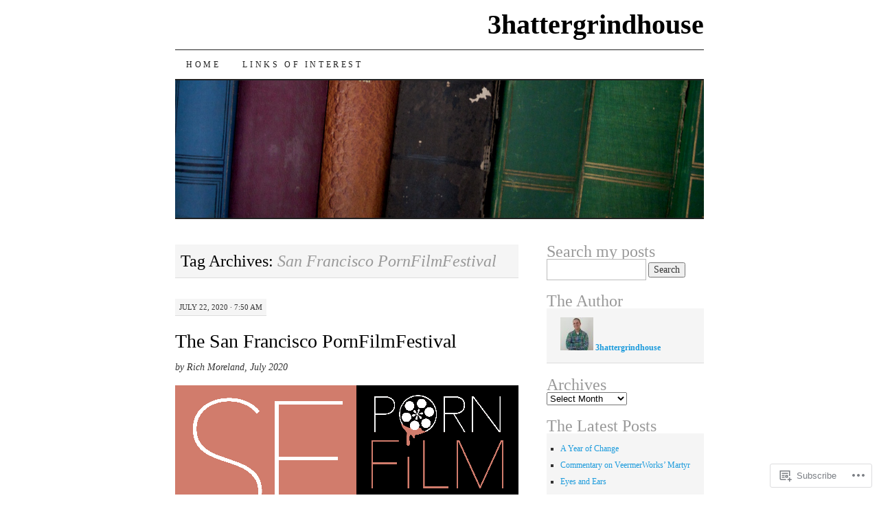

--- FILE ---
content_type: text/html; charset=UTF-8
request_url: https://3hattergrindhouse.com/tag/san-francisco-pornfilmfestival/
body_size: 20913
content:
<!DOCTYPE html>
<!--[if IE 7]>
<html id="ie7" lang="en">
<![endif]-->
<!--[if (gt IE 7) | (!IE)]><!-->
<html lang="en">
<!--<![endif]-->
<head>
<meta charset="UTF-8" />
<title>San Francisco PornFilmFestival | 3hattergrindhouse</title>
<link rel="profile" href="http://gmpg.org/xfn/11" />
<link rel="pingback" href="https://3hattergrindhouse.com/xmlrpc.php" />
<meta name='robots' content='max-image-preview:large' />

<!-- Async WordPress.com Remote Login -->
<script id="wpcom_remote_login_js">
var wpcom_remote_login_extra_auth = '';
function wpcom_remote_login_remove_dom_node_id( element_id ) {
	var dom_node = document.getElementById( element_id );
	if ( dom_node ) { dom_node.parentNode.removeChild( dom_node ); }
}
function wpcom_remote_login_remove_dom_node_classes( class_name ) {
	var dom_nodes = document.querySelectorAll( '.' + class_name );
	for ( var i = 0; i < dom_nodes.length; i++ ) {
		dom_nodes[ i ].parentNode.removeChild( dom_nodes[ i ] );
	}
}
function wpcom_remote_login_final_cleanup() {
	wpcom_remote_login_remove_dom_node_classes( "wpcom_remote_login_msg" );
	wpcom_remote_login_remove_dom_node_id( "wpcom_remote_login_key" );
	wpcom_remote_login_remove_dom_node_id( "wpcom_remote_login_validate" );
	wpcom_remote_login_remove_dom_node_id( "wpcom_remote_login_js" );
	wpcom_remote_login_remove_dom_node_id( "wpcom_request_access_iframe" );
	wpcom_remote_login_remove_dom_node_id( "wpcom_request_access_styles" );
}

// Watch for messages back from the remote login
window.addEventListener( "message", function( e ) {
	if ( e.origin === "https://r-login.wordpress.com" ) {
		var data = {};
		try {
			data = JSON.parse( e.data );
		} catch( e ) {
			wpcom_remote_login_final_cleanup();
			return;
		}

		if ( data.msg === 'LOGIN' ) {
			// Clean up the login check iframe
			wpcom_remote_login_remove_dom_node_id( "wpcom_remote_login_key" );

			var id_regex = new RegExp( /^[0-9]+$/ );
			var token_regex = new RegExp( /^.*|.*|.*$/ );
			if (
				token_regex.test( data.token )
				&& id_regex.test( data.wpcomid )
			) {
				// We have everything we need to ask for a login
				var script = document.createElement( "script" );
				script.setAttribute( "id", "wpcom_remote_login_validate" );
				script.src = '/remote-login.php?wpcom_remote_login=validate'
					+ '&wpcomid=' + data.wpcomid
					+ '&token=' + encodeURIComponent( data.token )
					+ '&host=' + window.location.protocol
					+ '//' + window.location.hostname
					+ '&postid=14336'
					+ '&is_singular=';
				document.body.appendChild( script );
			}

			return;
		}

		// Safari ITP, not logged in, so redirect
		if ( data.msg === 'LOGIN-REDIRECT' ) {
			window.location = 'https://wordpress.com/log-in?redirect_to=' + window.location.href;
			return;
		}

		// Safari ITP, storage access failed, remove the request
		if ( data.msg === 'LOGIN-REMOVE' ) {
			var css_zap = 'html { -webkit-transition: margin-top 1s; transition: margin-top 1s; } /* 9001 */ html { margin-top: 0 !important; } * html body { margin-top: 0 !important; } @media screen and ( max-width: 782px ) { html { margin-top: 0 !important; } * html body { margin-top: 0 !important; } }';
			var style_zap = document.createElement( 'style' );
			style_zap.type = 'text/css';
			style_zap.appendChild( document.createTextNode( css_zap ) );
			document.body.appendChild( style_zap );

			var e = document.getElementById( 'wpcom_request_access_iframe' );
			e.parentNode.removeChild( e );

			document.cookie = 'wordpress_com_login_access=denied; path=/; max-age=31536000';

			return;
		}

		// Safari ITP
		if ( data.msg === 'REQUEST_ACCESS' ) {
			console.log( 'request access: safari' );

			// Check ITP iframe enable/disable knob
			if ( wpcom_remote_login_extra_auth !== 'safari_itp_iframe' ) {
				return;
			}

			// If we are in a "private window" there is no ITP.
			var private_window = false;
			try {
				var opendb = window.openDatabase( null, null, null, null );
			} catch( e ) {
				private_window = true;
			}

			if ( private_window ) {
				console.log( 'private window' );
				return;
			}

			var iframe = document.createElement( 'iframe' );
			iframe.id = 'wpcom_request_access_iframe';
			iframe.setAttribute( 'scrolling', 'no' );
			iframe.setAttribute( 'sandbox', 'allow-storage-access-by-user-activation allow-scripts allow-same-origin allow-top-navigation-by-user-activation' );
			iframe.src = 'https://r-login.wordpress.com/remote-login.php?wpcom_remote_login=request_access&origin=' + encodeURIComponent( data.origin ) + '&wpcomid=' + encodeURIComponent( data.wpcomid );

			var css = 'html { -webkit-transition: margin-top 1s; transition: margin-top 1s; } /* 9001 */ html { margin-top: 46px !important; } * html body { margin-top: 46px !important; } @media screen and ( max-width: 660px ) { html { margin-top: 71px !important; } * html body { margin-top: 71px !important; } #wpcom_request_access_iframe { display: block; height: 71px !important; } } #wpcom_request_access_iframe { border: 0px; height: 46px; position: fixed; top: 0; left: 0; width: 100%; min-width: 100%; z-index: 99999; background: #23282d; } ';

			var style = document.createElement( 'style' );
			style.type = 'text/css';
			style.id = 'wpcom_request_access_styles';
			style.appendChild( document.createTextNode( css ) );
			document.body.appendChild( style );

			document.body.appendChild( iframe );
		}

		if ( data.msg === 'DONE' ) {
			wpcom_remote_login_final_cleanup();
		}
	}
}, false );

// Inject the remote login iframe after the page has had a chance to load
// more critical resources
window.addEventListener( "DOMContentLoaded", function( e ) {
	var iframe = document.createElement( "iframe" );
	iframe.style.display = "none";
	iframe.setAttribute( "scrolling", "no" );
	iframe.setAttribute( "id", "wpcom_remote_login_key" );
	iframe.src = "https://r-login.wordpress.com/remote-login.php"
		+ "?wpcom_remote_login=key"
		+ "&origin=aHR0cHM6Ly8zaGF0dGVyZ3JpbmRob3VzZS5jb20%3D"
		+ "&wpcomid=25776254"
		+ "&time=" + Math.floor( Date.now() / 1000 );
	document.body.appendChild( iframe );
}, false );
</script>
<link rel='dns-prefetch' href='//s0.wp.com' />
<link rel="alternate" type="application/rss+xml" title="3hattergrindhouse &raquo; Feed" href="https://3hattergrindhouse.com/feed/" />
<link rel="alternate" type="application/rss+xml" title="3hattergrindhouse &raquo; Comments Feed" href="https://3hattergrindhouse.com/comments/feed/" />
<link rel="alternate" type="application/rss+xml" title="3hattergrindhouse &raquo; San Francisco PornFilmFestival Tag Feed" href="https://3hattergrindhouse.com/tag/san-francisco-pornfilmfestival/feed/" />
	<script type="text/javascript">
		/* <![CDATA[ */
		function addLoadEvent(func) {
			var oldonload = window.onload;
			if (typeof window.onload != 'function') {
				window.onload = func;
			} else {
				window.onload = function () {
					oldonload();
					func();
				}
			}
		}
		/* ]]> */
	</script>
	<style id='wp-emoji-styles-inline-css'>

	img.wp-smiley, img.emoji {
		display: inline !important;
		border: none !important;
		box-shadow: none !important;
		height: 1em !important;
		width: 1em !important;
		margin: 0 0.07em !important;
		vertical-align: -0.1em !important;
		background: none !important;
		padding: 0 !important;
	}
/*# sourceURL=wp-emoji-styles-inline-css */
</style>
<link crossorigin='anonymous' rel='stylesheet' id='all-css-2-1' href='/wp-content/plugins/gutenberg-core/v22.4.2/build/styles/block-library/style.min.css?m=1769608164i&cssminify=yes' type='text/css' media='all' />
<style id='wp-block-library-inline-css'>
.has-text-align-justify {
	text-align:justify;
}
.has-text-align-justify{text-align:justify;}

/*# sourceURL=wp-block-library-inline-css */
</style><style id='global-styles-inline-css'>
:root{--wp--preset--aspect-ratio--square: 1;--wp--preset--aspect-ratio--4-3: 4/3;--wp--preset--aspect-ratio--3-4: 3/4;--wp--preset--aspect-ratio--3-2: 3/2;--wp--preset--aspect-ratio--2-3: 2/3;--wp--preset--aspect-ratio--16-9: 16/9;--wp--preset--aspect-ratio--9-16: 9/16;--wp--preset--color--black: #000000;--wp--preset--color--cyan-bluish-gray: #abb8c3;--wp--preset--color--white: #ffffff;--wp--preset--color--pale-pink: #f78da7;--wp--preset--color--vivid-red: #cf2e2e;--wp--preset--color--luminous-vivid-orange: #ff6900;--wp--preset--color--luminous-vivid-amber: #fcb900;--wp--preset--color--light-green-cyan: #7bdcb5;--wp--preset--color--vivid-green-cyan: #00d084;--wp--preset--color--pale-cyan-blue: #8ed1fc;--wp--preset--color--vivid-cyan-blue: #0693e3;--wp--preset--color--vivid-purple: #9b51e0;--wp--preset--gradient--vivid-cyan-blue-to-vivid-purple: linear-gradient(135deg,rgb(6,147,227) 0%,rgb(155,81,224) 100%);--wp--preset--gradient--light-green-cyan-to-vivid-green-cyan: linear-gradient(135deg,rgb(122,220,180) 0%,rgb(0,208,130) 100%);--wp--preset--gradient--luminous-vivid-amber-to-luminous-vivid-orange: linear-gradient(135deg,rgb(252,185,0) 0%,rgb(255,105,0) 100%);--wp--preset--gradient--luminous-vivid-orange-to-vivid-red: linear-gradient(135deg,rgb(255,105,0) 0%,rgb(207,46,46) 100%);--wp--preset--gradient--very-light-gray-to-cyan-bluish-gray: linear-gradient(135deg,rgb(238,238,238) 0%,rgb(169,184,195) 100%);--wp--preset--gradient--cool-to-warm-spectrum: linear-gradient(135deg,rgb(74,234,220) 0%,rgb(151,120,209) 20%,rgb(207,42,186) 40%,rgb(238,44,130) 60%,rgb(251,105,98) 80%,rgb(254,248,76) 100%);--wp--preset--gradient--blush-light-purple: linear-gradient(135deg,rgb(255,206,236) 0%,rgb(152,150,240) 100%);--wp--preset--gradient--blush-bordeaux: linear-gradient(135deg,rgb(254,205,165) 0%,rgb(254,45,45) 50%,rgb(107,0,62) 100%);--wp--preset--gradient--luminous-dusk: linear-gradient(135deg,rgb(255,203,112) 0%,rgb(199,81,192) 50%,rgb(65,88,208) 100%);--wp--preset--gradient--pale-ocean: linear-gradient(135deg,rgb(255,245,203) 0%,rgb(182,227,212) 50%,rgb(51,167,181) 100%);--wp--preset--gradient--electric-grass: linear-gradient(135deg,rgb(202,248,128) 0%,rgb(113,206,126) 100%);--wp--preset--gradient--midnight: linear-gradient(135deg,rgb(2,3,129) 0%,rgb(40,116,252) 100%);--wp--preset--font-size--small: 13px;--wp--preset--font-size--medium: 20px;--wp--preset--font-size--large: 36px;--wp--preset--font-size--x-large: 42px;--wp--preset--font-family--albert-sans: 'Albert Sans', sans-serif;--wp--preset--font-family--alegreya: Alegreya, serif;--wp--preset--font-family--arvo: Arvo, serif;--wp--preset--font-family--bodoni-moda: 'Bodoni Moda', serif;--wp--preset--font-family--bricolage-grotesque: 'Bricolage Grotesque', sans-serif;--wp--preset--font-family--cabin: Cabin, sans-serif;--wp--preset--font-family--chivo: Chivo, sans-serif;--wp--preset--font-family--commissioner: Commissioner, sans-serif;--wp--preset--font-family--cormorant: Cormorant, serif;--wp--preset--font-family--courier-prime: 'Courier Prime', monospace;--wp--preset--font-family--crimson-pro: 'Crimson Pro', serif;--wp--preset--font-family--dm-mono: 'DM Mono', monospace;--wp--preset--font-family--dm-sans: 'DM Sans', sans-serif;--wp--preset--font-family--dm-serif-display: 'DM Serif Display', serif;--wp--preset--font-family--domine: Domine, serif;--wp--preset--font-family--eb-garamond: 'EB Garamond', serif;--wp--preset--font-family--epilogue: Epilogue, sans-serif;--wp--preset--font-family--fahkwang: Fahkwang, sans-serif;--wp--preset--font-family--figtree: Figtree, sans-serif;--wp--preset--font-family--fira-sans: 'Fira Sans', sans-serif;--wp--preset--font-family--fjalla-one: 'Fjalla One', sans-serif;--wp--preset--font-family--fraunces: Fraunces, serif;--wp--preset--font-family--gabarito: Gabarito, system-ui;--wp--preset--font-family--ibm-plex-mono: 'IBM Plex Mono', monospace;--wp--preset--font-family--ibm-plex-sans: 'IBM Plex Sans', sans-serif;--wp--preset--font-family--ibarra-real-nova: 'Ibarra Real Nova', serif;--wp--preset--font-family--instrument-serif: 'Instrument Serif', serif;--wp--preset--font-family--inter: Inter, sans-serif;--wp--preset--font-family--josefin-sans: 'Josefin Sans', sans-serif;--wp--preset--font-family--jost: Jost, sans-serif;--wp--preset--font-family--libre-baskerville: 'Libre Baskerville', serif;--wp--preset--font-family--libre-franklin: 'Libre Franklin', sans-serif;--wp--preset--font-family--literata: Literata, serif;--wp--preset--font-family--lora: Lora, serif;--wp--preset--font-family--merriweather: Merriweather, serif;--wp--preset--font-family--montserrat: Montserrat, sans-serif;--wp--preset--font-family--newsreader: Newsreader, serif;--wp--preset--font-family--noto-sans-mono: 'Noto Sans Mono', sans-serif;--wp--preset--font-family--nunito: Nunito, sans-serif;--wp--preset--font-family--open-sans: 'Open Sans', sans-serif;--wp--preset--font-family--overpass: Overpass, sans-serif;--wp--preset--font-family--pt-serif: 'PT Serif', serif;--wp--preset--font-family--petrona: Petrona, serif;--wp--preset--font-family--piazzolla: Piazzolla, serif;--wp--preset--font-family--playfair-display: 'Playfair Display', serif;--wp--preset--font-family--plus-jakarta-sans: 'Plus Jakarta Sans', sans-serif;--wp--preset--font-family--poppins: Poppins, sans-serif;--wp--preset--font-family--raleway: Raleway, sans-serif;--wp--preset--font-family--roboto: Roboto, sans-serif;--wp--preset--font-family--roboto-slab: 'Roboto Slab', serif;--wp--preset--font-family--rubik: Rubik, sans-serif;--wp--preset--font-family--rufina: Rufina, serif;--wp--preset--font-family--sora: Sora, sans-serif;--wp--preset--font-family--source-sans-3: 'Source Sans 3', sans-serif;--wp--preset--font-family--source-serif-4: 'Source Serif 4', serif;--wp--preset--font-family--space-mono: 'Space Mono', monospace;--wp--preset--font-family--syne: Syne, sans-serif;--wp--preset--font-family--texturina: Texturina, serif;--wp--preset--font-family--urbanist: Urbanist, sans-serif;--wp--preset--font-family--work-sans: 'Work Sans', sans-serif;--wp--preset--spacing--20: 0.44rem;--wp--preset--spacing--30: 0.67rem;--wp--preset--spacing--40: 1rem;--wp--preset--spacing--50: 1.5rem;--wp--preset--spacing--60: 2.25rem;--wp--preset--spacing--70: 3.38rem;--wp--preset--spacing--80: 5.06rem;--wp--preset--shadow--natural: 6px 6px 9px rgba(0, 0, 0, 0.2);--wp--preset--shadow--deep: 12px 12px 50px rgba(0, 0, 0, 0.4);--wp--preset--shadow--sharp: 6px 6px 0px rgba(0, 0, 0, 0.2);--wp--preset--shadow--outlined: 6px 6px 0px -3px rgb(255, 255, 255), 6px 6px rgb(0, 0, 0);--wp--preset--shadow--crisp: 6px 6px 0px rgb(0, 0, 0);}:where(body) { margin: 0; }:where(.is-layout-flex){gap: 0.5em;}:where(.is-layout-grid){gap: 0.5em;}body .is-layout-flex{display: flex;}.is-layout-flex{flex-wrap: wrap;align-items: center;}.is-layout-flex > :is(*, div){margin: 0;}body .is-layout-grid{display: grid;}.is-layout-grid > :is(*, div){margin: 0;}body{padding-top: 0px;padding-right: 0px;padding-bottom: 0px;padding-left: 0px;}:root :where(.wp-element-button, .wp-block-button__link){background-color: #32373c;border-width: 0;color: #fff;font-family: inherit;font-size: inherit;font-style: inherit;font-weight: inherit;letter-spacing: inherit;line-height: inherit;padding-top: calc(0.667em + 2px);padding-right: calc(1.333em + 2px);padding-bottom: calc(0.667em + 2px);padding-left: calc(1.333em + 2px);text-decoration: none;text-transform: inherit;}.has-black-color{color: var(--wp--preset--color--black) !important;}.has-cyan-bluish-gray-color{color: var(--wp--preset--color--cyan-bluish-gray) !important;}.has-white-color{color: var(--wp--preset--color--white) !important;}.has-pale-pink-color{color: var(--wp--preset--color--pale-pink) !important;}.has-vivid-red-color{color: var(--wp--preset--color--vivid-red) !important;}.has-luminous-vivid-orange-color{color: var(--wp--preset--color--luminous-vivid-orange) !important;}.has-luminous-vivid-amber-color{color: var(--wp--preset--color--luminous-vivid-amber) !important;}.has-light-green-cyan-color{color: var(--wp--preset--color--light-green-cyan) !important;}.has-vivid-green-cyan-color{color: var(--wp--preset--color--vivid-green-cyan) !important;}.has-pale-cyan-blue-color{color: var(--wp--preset--color--pale-cyan-blue) !important;}.has-vivid-cyan-blue-color{color: var(--wp--preset--color--vivid-cyan-blue) !important;}.has-vivid-purple-color{color: var(--wp--preset--color--vivid-purple) !important;}.has-black-background-color{background-color: var(--wp--preset--color--black) !important;}.has-cyan-bluish-gray-background-color{background-color: var(--wp--preset--color--cyan-bluish-gray) !important;}.has-white-background-color{background-color: var(--wp--preset--color--white) !important;}.has-pale-pink-background-color{background-color: var(--wp--preset--color--pale-pink) !important;}.has-vivid-red-background-color{background-color: var(--wp--preset--color--vivid-red) !important;}.has-luminous-vivid-orange-background-color{background-color: var(--wp--preset--color--luminous-vivid-orange) !important;}.has-luminous-vivid-amber-background-color{background-color: var(--wp--preset--color--luminous-vivid-amber) !important;}.has-light-green-cyan-background-color{background-color: var(--wp--preset--color--light-green-cyan) !important;}.has-vivid-green-cyan-background-color{background-color: var(--wp--preset--color--vivid-green-cyan) !important;}.has-pale-cyan-blue-background-color{background-color: var(--wp--preset--color--pale-cyan-blue) !important;}.has-vivid-cyan-blue-background-color{background-color: var(--wp--preset--color--vivid-cyan-blue) !important;}.has-vivid-purple-background-color{background-color: var(--wp--preset--color--vivid-purple) !important;}.has-black-border-color{border-color: var(--wp--preset--color--black) !important;}.has-cyan-bluish-gray-border-color{border-color: var(--wp--preset--color--cyan-bluish-gray) !important;}.has-white-border-color{border-color: var(--wp--preset--color--white) !important;}.has-pale-pink-border-color{border-color: var(--wp--preset--color--pale-pink) !important;}.has-vivid-red-border-color{border-color: var(--wp--preset--color--vivid-red) !important;}.has-luminous-vivid-orange-border-color{border-color: var(--wp--preset--color--luminous-vivid-orange) !important;}.has-luminous-vivid-amber-border-color{border-color: var(--wp--preset--color--luminous-vivid-amber) !important;}.has-light-green-cyan-border-color{border-color: var(--wp--preset--color--light-green-cyan) !important;}.has-vivid-green-cyan-border-color{border-color: var(--wp--preset--color--vivid-green-cyan) !important;}.has-pale-cyan-blue-border-color{border-color: var(--wp--preset--color--pale-cyan-blue) !important;}.has-vivid-cyan-blue-border-color{border-color: var(--wp--preset--color--vivid-cyan-blue) !important;}.has-vivid-purple-border-color{border-color: var(--wp--preset--color--vivid-purple) !important;}.has-vivid-cyan-blue-to-vivid-purple-gradient-background{background: var(--wp--preset--gradient--vivid-cyan-blue-to-vivid-purple) !important;}.has-light-green-cyan-to-vivid-green-cyan-gradient-background{background: var(--wp--preset--gradient--light-green-cyan-to-vivid-green-cyan) !important;}.has-luminous-vivid-amber-to-luminous-vivid-orange-gradient-background{background: var(--wp--preset--gradient--luminous-vivid-amber-to-luminous-vivid-orange) !important;}.has-luminous-vivid-orange-to-vivid-red-gradient-background{background: var(--wp--preset--gradient--luminous-vivid-orange-to-vivid-red) !important;}.has-very-light-gray-to-cyan-bluish-gray-gradient-background{background: var(--wp--preset--gradient--very-light-gray-to-cyan-bluish-gray) !important;}.has-cool-to-warm-spectrum-gradient-background{background: var(--wp--preset--gradient--cool-to-warm-spectrum) !important;}.has-blush-light-purple-gradient-background{background: var(--wp--preset--gradient--blush-light-purple) !important;}.has-blush-bordeaux-gradient-background{background: var(--wp--preset--gradient--blush-bordeaux) !important;}.has-luminous-dusk-gradient-background{background: var(--wp--preset--gradient--luminous-dusk) !important;}.has-pale-ocean-gradient-background{background: var(--wp--preset--gradient--pale-ocean) !important;}.has-electric-grass-gradient-background{background: var(--wp--preset--gradient--electric-grass) !important;}.has-midnight-gradient-background{background: var(--wp--preset--gradient--midnight) !important;}.has-small-font-size{font-size: var(--wp--preset--font-size--small) !important;}.has-medium-font-size{font-size: var(--wp--preset--font-size--medium) !important;}.has-large-font-size{font-size: var(--wp--preset--font-size--large) !important;}.has-x-large-font-size{font-size: var(--wp--preset--font-size--x-large) !important;}.has-albert-sans-font-family{font-family: var(--wp--preset--font-family--albert-sans) !important;}.has-alegreya-font-family{font-family: var(--wp--preset--font-family--alegreya) !important;}.has-arvo-font-family{font-family: var(--wp--preset--font-family--arvo) !important;}.has-bodoni-moda-font-family{font-family: var(--wp--preset--font-family--bodoni-moda) !important;}.has-bricolage-grotesque-font-family{font-family: var(--wp--preset--font-family--bricolage-grotesque) !important;}.has-cabin-font-family{font-family: var(--wp--preset--font-family--cabin) !important;}.has-chivo-font-family{font-family: var(--wp--preset--font-family--chivo) !important;}.has-commissioner-font-family{font-family: var(--wp--preset--font-family--commissioner) !important;}.has-cormorant-font-family{font-family: var(--wp--preset--font-family--cormorant) !important;}.has-courier-prime-font-family{font-family: var(--wp--preset--font-family--courier-prime) !important;}.has-crimson-pro-font-family{font-family: var(--wp--preset--font-family--crimson-pro) !important;}.has-dm-mono-font-family{font-family: var(--wp--preset--font-family--dm-mono) !important;}.has-dm-sans-font-family{font-family: var(--wp--preset--font-family--dm-sans) !important;}.has-dm-serif-display-font-family{font-family: var(--wp--preset--font-family--dm-serif-display) !important;}.has-domine-font-family{font-family: var(--wp--preset--font-family--domine) !important;}.has-eb-garamond-font-family{font-family: var(--wp--preset--font-family--eb-garamond) !important;}.has-epilogue-font-family{font-family: var(--wp--preset--font-family--epilogue) !important;}.has-fahkwang-font-family{font-family: var(--wp--preset--font-family--fahkwang) !important;}.has-figtree-font-family{font-family: var(--wp--preset--font-family--figtree) !important;}.has-fira-sans-font-family{font-family: var(--wp--preset--font-family--fira-sans) !important;}.has-fjalla-one-font-family{font-family: var(--wp--preset--font-family--fjalla-one) !important;}.has-fraunces-font-family{font-family: var(--wp--preset--font-family--fraunces) !important;}.has-gabarito-font-family{font-family: var(--wp--preset--font-family--gabarito) !important;}.has-ibm-plex-mono-font-family{font-family: var(--wp--preset--font-family--ibm-plex-mono) !important;}.has-ibm-plex-sans-font-family{font-family: var(--wp--preset--font-family--ibm-plex-sans) !important;}.has-ibarra-real-nova-font-family{font-family: var(--wp--preset--font-family--ibarra-real-nova) !important;}.has-instrument-serif-font-family{font-family: var(--wp--preset--font-family--instrument-serif) !important;}.has-inter-font-family{font-family: var(--wp--preset--font-family--inter) !important;}.has-josefin-sans-font-family{font-family: var(--wp--preset--font-family--josefin-sans) !important;}.has-jost-font-family{font-family: var(--wp--preset--font-family--jost) !important;}.has-libre-baskerville-font-family{font-family: var(--wp--preset--font-family--libre-baskerville) !important;}.has-libre-franklin-font-family{font-family: var(--wp--preset--font-family--libre-franklin) !important;}.has-literata-font-family{font-family: var(--wp--preset--font-family--literata) !important;}.has-lora-font-family{font-family: var(--wp--preset--font-family--lora) !important;}.has-merriweather-font-family{font-family: var(--wp--preset--font-family--merriweather) !important;}.has-montserrat-font-family{font-family: var(--wp--preset--font-family--montserrat) !important;}.has-newsreader-font-family{font-family: var(--wp--preset--font-family--newsreader) !important;}.has-noto-sans-mono-font-family{font-family: var(--wp--preset--font-family--noto-sans-mono) !important;}.has-nunito-font-family{font-family: var(--wp--preset--font-family--nunito) !important;}.has-open-sans-font-family{font-family: var(--wp--preset--font-family--open-sans) !important;}.has-overpass-font-family{font-family: var(--wp--preset--font-family--overpass) !important;}.has-pt-serif-font-family{font-family: var(--wp--preset--font-family--pt-serif) !important;}.has-petrona-font-family{font-family: var(--wp--preset--font-family--petrona) !important;}.has-piazzolla-font-family{font-family: var(--wp--preset--font-family--piazzolla) !important;}.has-playfair-display-font-family{font-family: var(--wp--preset--font-family--playfair-display) !important;}.has-plus-jakarta-sans-font-family{font-family: var(--wp--preset--font-family--plus-jakarta-sans) !important;}.has-poppins-font-family{font-family: var(--wp--preset--font-family--poppins) !important;}.has-raleway-font-family{font-family: var(--wp--preset--font-family--raleway) !important;}.has-roboto-font-family{font-family: var(--wp--preset--font-family--roboto) !important;}.has-roboto-slab-font-family{font-family: var(--wp--preset--font-family--roboto-slab) !important;}.has-rubik-font-family{font-family: var(--wp--preset--font-family--rubik) !important;}.has-rufina-font-family{font-family: var(--wp--preset--font-family--rufina) !important;}.has-sora-font-family{font-family: var(--wp--preset--font-family--sora) !important;}.has-source-sans-3-font-family{font-family: var(--wp--preset--font-family--source-sans-3) !important;}.has-source-serif-4-font-family{font-family: var(--wp--preset--font-family--source-serif-4) !important;}.has-space-mono-font-family{font-family: var(--wp--preset--font-family--space-mono) !important;}.has-syne-font-family{font-family: var(--wp--preset--font-family--syne) !important;}.has-texturina-font-family{font-family: var(--wp--preset--font-family--texturina) !important;}.has-urbanist-font-family{font-family: var(--wp--preset--font-family--urbanist) !important;}.has-work-sans-font-family{font-family: var(--wp--preset--font-family--work-sans) !important;}
/*# sourceURL=global-styles-inline-css */
</style>

<style id='classic-theme-styles-inline-css'>
.wp-block-button__link{background-color:#32373c;border-radius:9999px;box-shadow:none;color:#fff;font-size:1.125em;padding:calc(.667em + 2px) calc(1.333em + 2px);text-decoration:none}.wp-block-file__button{background:#32373c;color:#fff}.wp-block-accordion-heading{margin:0}.wp-block-accordion-heading__toggle{background-color:inherit!important;color:inherit!important}.wp-block-accordion-heading__toggle:not(:focus-visible){outline:none}.wp-block-accordion-heading__toggle:focus,.wp-block-accordion-heading__toggle:hover{background-color:inherit!important;border:none;box-shadow:none;color:inherit;padding:var(--wp--preset--spacing--20,1em) 0;text-decoration:none}.wp-block-accordion-heading__toggle:focus-visible{outline:auto;outline-offset:0}
/*# sourceURL=/wp-content/plugins/gutenberg-core/v22.4.2/build/styles/block-library/classic.min.css */
</style>
<link crossorigin='anonymous' rel='stylesheet' id='all-css-4-1' href='/_static/??-eJyFj10KwkAMhC9kGtYWrQ/iWbrbWFf3j83W4u1NEbQi1JeQDPMNGZwSmBgKhYLJjYMNjCZqF82NcVuptlLA1idHkOleNdhbLm8HcHk4qgzzBhdBfoRPVibRferK7PDU244cebGtYVMSBrROmZhBprejh3IRkH+4l4xp1JisMzlO+PevTNJgkHVAcS3ONWigCNK7KzaGrwPOrrN5Rk/+qPaN2h3qum6vT2dzgcg=&cssminify=yes' type='text/css' media='all' />
<style id='jetpack-global-styles-frontend-style-inline-css'>
:root { --font-headings: unset; --font-base: unset; --font-headings-default: -apple-system,BlinkMacSystemFont,"Segoe UI",Roboto,Oxygen-Sans,Ubuntu,Cantarell,"Helvetica Neue",sans-serif; --font-base-default: -apple-system,BlinkMacSystemFont,"Segoe UI",Roboto,Oxygen-Sans,Ubuntu,Cantarell,"Helvetica Neue",sans-serif;}
/*# sourceURL=jetpack-global-styles-frontend-style-inline-css */
</style>
<link crossorigin='anonymous' rel='stylesheet' id='all-css-6-1' href='/wp-content/themes/h4/global.css?m=1420737423i&cssminify=yes' type='text/css' media='all' />
<script type="text/javascript" id="wpcom-actionbar-placeholder-js-extra">
/* <![CDATA[ */
var actionbardata = {"siteID":"25776254","postID":"0","siteURL":"https://3hattergrindhouse.com","xhrURL":"https://3hattergrindhouse.com/wp-admin/admin-ajax.php","nonce":"a2d72dba4d","isLoggedIn":"","statusMessage":"","subsEmailDefault":"instantly","proxyScriptUrl":"https://s0.wp.com/wp-content/js/wpcom-proxy-request.js?m=1513050504i&amp;ver=20211021","i18n":{"followedText":"New posts from this site will now appear in your \u003Ca href=\"https://wordpress.com/reader\"\u003EReader\u003C/a\u003E","foldBar":"Collapse this bar","unfoldBar":"Expand this bar","shortLinkCopied":"Shortlink copied to clipboard."}};
//# sourceURL=wpcom-actionbar-placeholder-js-extra
/* ]]> */
</script>
<script type="text/javascript" id="jetpack-mu-wpcom-settings-js-before">
/* <![CDATA[ */
var JETPACK_MU_WPCOM_SETTINGS = {"assetsUrl":"https://s0.wp.com/wp-content/mu-plugins/jetpack-mu-wpcom-plugin/moon/jetpack_vendor/automattic/jetpack-mu-wpcom/src/build/"};
//# sourceURL=jetpack-mu-wpcom-settings-js-before
/* ]]> */
</script>
<script crossorigin='anonymous' type='text/javascript'  src='/wp-content/js/rlt-proxy.js?m=1720530689i'></script>
<script type="text/javascript" id="rlt-proxy-js-after">
/* <![CDATA[ */
	rltInitialize( {"token":null,"iframeOrigins":["https:\/\/widgets.wp.com"]} );
//# sourceURL=rlt-proxy-js-after
/* ]]> */
</script>
<link rel="EditURI" type="application/rsd+xml" title="RSD" href="https://3hattergrindhouse.wordpress.com/xmlrpc.php?rsd" />
<meta name="generator" content="WordPress.com" />

<!-- Jetpack Open Graph Tags -->
<meta property="og:type" content="website" />
<meta property="og:title" content="San Francisco PornFilmFestival &#8211; 3hattergrindhouse" />
<meta property="og:url" content="https://3hattergrindhouse.com/tag/san-francisco-pornfilmfestival/" />
<meta property="og:site_name" content="3hattergrindhouse" />
<meta property="og:image" content="https://secure.gravatar.com/blavatar/d84b3406fb8db2dced78798cce9bd91d41e9fe273d81a87b02c84c5ee73a2e7e?s=200&#038;ts=1769677788" />
<meta property="og:image:width" content="200" />
<meta property="og:image:height" content="200" />
<meta property="og:image:alt" content="" />
<meta property="og:locale" content="en_US" />
<meta name="twitter:creator" content="@pornofeminism" />
<meta name="twitter:site" content="@pornofeminism" />

<!-- End Jetpack Open Graph Tags -->
<link rel="shortcut icon" type="image/x-icon" href="https://secure.gravatar.com/blavatar/d84b3406fb8db2dced78798cce9bd91d41e9fe273d81a87b02c84c5ee73a2e7e?s=32" sizes="16x16" />
<link rel="icon" type="image/x-icon" href="https://secure.gravatar.com/blavatar/d84b3406fb8db2dced78798cce9bd91d41e9fe273d81a87b02c84c5ee73a2e7e?s=32" sizes="16x16" />
<link rel="apple-touch-icon" href="https://secure.gravatar.com/blavatar/d84b3406fb8db2dced78798cce9bd91d41e9fe273d81a87b02c84c5ee73a2e7e?s=114" />
<link rel='openid.server' href='https://3hattergrindhouse.com/?openidserver=1' />
<link rel='openid.delegate' href='https://3hattergrindhouse.com/' />
<link rel="search" type="application/opensearchdescription+xml" href="https://3hattergrindhouse.com/osd.xml" title="3hattergrindhouse" />
<link rel="search" type="application/opensearchdescription+xml" href="https://s1.wp.com/opensearch.xml" title="WordPress.com" />
<meta name="description" content="Posts about San Francisco PornFilmFestival written by 3hattergrindhouse" />
<link crossorigin='anonymous' rel='stylesheet' id='all-css-0-3' href='/_static/??-eJyNjMEKgzAQBX9Ifdha9CJ+StF1KdFkN7gJ+X0RbM89zjAMSqxJJbEkhFxHnz9ODBunONN+M4Kq4O2EsHil3WDFRT4aMqvw/yHomj0baD40G/tf9BXXcApj27+ej6Hr2247ASkBO20=&cssminify=yes' type='text/css' media='all' />
</head>

<body class="archive tag tag-san-francisco-pornfilmfestival tag-702745712 wp-theme-pubpilcrow customizer-styles-applied two-column content-sidebar color-light jetpack-reblog-enabled">
<div id="container" class="hfeed">
	<div id="page" class="blog">
		<div id="header">
						<div id="site-title">
				<span>
					<a href="https://3hattergrindhouse.com/" title="3hattergrindhouse" rel="home">3hattergrindhouse</a>
				</span>
			</div>

			<div id="nav" role="navigation">
			  				<div class="skip-link screen-reader-text"><a href="#content" title="Skip to content">Skip to content</a></div>
								<div class="menu-header"><ul id="menu-main-menu" class="menu"><li id="menu-item-3691" class="menu-item menu-item-type-custom menu-item-object-custom menu-item-home menu-item-3691"><a href="https://3hattergrindhouse.com/">Home</a></li>
<li id="menu-item-3690" class="menu-item menu-item-type-post_type menu-item-object-page menu-item-3690"><a href="https://3hattergrindhouse.com/links-of-interest/">Links of Interest</a></li>
</ul></div>			</div><!-- #nav -->

			<div id="pic">
				<a href="https://3hattergrindhouse.com/" rel="home">
										<img src="https://s0.wp.com/wp-content/themes/pub/pilcrow/images/headers/books.jpg?m=1391151917i" width="770" height="200" alt="" />
								</a>
			</div><!-- #pic -->
		</div><!-- #header -->

		<div id="content-box">

<div id="content-container">
	<div id="content" role="main">

		<h1 class="page-title archive-head">
			Tag Archives: <span>San Francisco PornFilmFestival</span>		</h1>

		
<div id="post-14336" class="post-14336 post type-post status-publish format-standard hentry category-uncategorized tag-crashpadseries tag-feminist-porn-awards tag-jiz-lee tag-lgbtq tag-pink-and-white-productions tag-pinklabel-tv tag-pinkwhite-biz tag-san-francisco-pornfilmfestival tag-shine-louise-houston">
	<div class="entry-meta">

		July 22, 2020 &middot; 7:50 am	</div><!-- .entry-meta -->

	<h2 class="entry-title"><a href="https://3hattergrindhouse.com/2020/07/22/the-san-francisco-pornfilmfestival/" rel="bookmark">The San Francisco PornFilmFestival</a></h2>	<div class="entry entry-content">
		<p><em>by Rich Moreland, July 2020</em></p>
<p><strong><a href="https://3hattergrindhouse.com/wp-content/uploads/2020/07/sfpff-logohblack.gif"><img data-attachment-id="14338" data-permalink="https://3hattergrindhouse.com/2020/07/22/the-san-francisco-pornfilmfestival/sfpff-logohblack/" data-orig-file="https://3hattergrindhouse.com/wp-content/uploads/2020/07/sfpff-logohblack.gif" data-orig-size="1885,807" data-comments-opened="1" data-image-meta="{&quot;aperture&quot;:&quot;0&quot;,&quot;credit&quot;:&quot;&quot;,&quot;camera&quot;:&quot;&quot;,&quot;caption&quot;:&quot;&quot;,&quot;created_timestamp&quot;:&quot;0&quot;,&quot;copyright&quot;:&quot;&quot;,&quot;focal_length&quot;:&quot;0&quot;,&quot;iso&quot;:&quot;0&quot;,&quot;shutter_speed&quot;:&quot;0&quot;,&quot;title&quot;:&quot;&quot;,&quot;orientation&quot;:&quot;0&quot;}" data-image-title="SFPFF-logoHblack" data-image-description="" data-image-caption="" data-medium-file="https://3hattergrindhouse.com/wp-content/uploads/2020/07/sfpff-logohblack.gif?w=300" data-large-file="https://3hattergrindhouse.com/wp-content/uploads/2020/07/sfpff-logohblack.gif?w=500" class="aligncenter size-large wp-image-14338" src="https://3hattergrindhouse.com/wp-content/uploads/2020/07/sfpff-logohblack.gif?w=500&#038;h=214" alt="" width="500" height="214" srcset="https://3hattergrindhouse.com/wp-content/uploads/2020/07/sfpff-logohblack.gif?w=500 500w, https://3hattergrindhouse.com/wp-content/uploads/2020/07/sfpff-logohblack.gif?w=1000 1000w, https://3hattergrindhouse.com/wp-content/uploads/2020/07/sfpff-logohblack.gif?w=150 150w, https://3hattergrindhouse.com/wp-content/uploads/2020/07/sfpff-logohblack.gif?w=300 300w, https://3hattergrindhouse.com/wp-content/uploads/2020/07/sfpff-logohblack.gif?w=768 768w" sizes="(max-width: 500px) 100vw, 500px" /></a></strong></p>
<p>A decade ago, I began researching feminist porn and twice attended the now defunct Feminist Porn Awards in Toronto. In the course of those excursions, this straight guy learned a great deal about the queer porn community and its cinematic tastes. What’s more, a friendship developed with performer Jiz Lee who provided me with an invaluable perspective for <em>Pornography Feminism: As Powerful as She Wants to Be</em>, published in 2015.</p>
<p>Fast forward to 2020 and Covid19. Jiz works in marketing for Shine Louise Houston’s company, Pink and White Productions, and periodically sends me updates on what’s happening with their artistic projects. So, you guessed it, I’ve got some shameless advertising about their latest endeavor to spark your interest.</p>
<p><a href="https://3hattergrindhouse.com/wp-content/uploads/2020/07/pink-and-white-productions-color-whitebg.png"><img data-attachment-id="14339" data-permalink="https://3hattergrindhouse.com/2020/07/22/the-san-francisco-pornfilmfestival/pink-and-white-productions-color-whitebg/" data-orig-file="https://3hattergrindhouse.com/wp-content/uploads/2020/07/pink-and-white-productions-color-whitebg.png" data-orig-size="200,200" data-comments-opened="1" data-image-meta="{&quot;aperture&quot;:&quot;0&quot;,&quot;credit&quot;:&quot;&quot;,&quot;camera&quot;:&quot;&quot;,&quot;caption&quot;:&quot;&quot;,&quot;created_timestamp&quot;:&quot;0&quot;,&quot;copyright&quot;:&quot;&quot;,&quot;focal_length&quot;:&quot;0&quot;,&quot;iso&quot;:&quot;0&quot;,&quot;shutter_speed&quot;:&quot;0&quot;,&quot;title&quot;:&quot;&quot;,&quot;orientation&quot;:&quot;0&quot;}" data-image-title="Pink-and-White-Productions-color-whitebg" data-image-description="" data-image-caption="" data-medium-file="https://3hattergrindhouse.com/wp-content/uploads/2020/07/pink-and-white-productions-color-whitebg.png?w=200" data-large-file="https://3hattergrindhouse.com/wp-content/uploads/2020/07/pink-and-white-productions-color-whitebg.png?w=200" class="alignleft size-full wp-image-14339" src="https://3hattergrindhouse.com/wp-content/uploads/2020/07/pink-and-white-productions-color-whitebg.png?w=500" alt=""   srcset="https://3hattergrindhouse.com/wp-content/uploads/2020/07/pink-and-white-productions-color-whitebg.png 200w, https://3hattergrindhouse.com/wp-content/uploads/2020/07/pink-and-white-productions-color-whitebg.png?w=150&amp;h=150 150w" sizes="(max-width: 200px) 100vw, 200px" /></a>I’ll let Jiz explain what we need to know.</p>
<p>The project is called The San Francisco PornFilmFestival.</p>
<p>“We originally wanted this to be in-person,” Jiz begins, “but COVID19 changed plans so we&#8217;re bringing it online and also building the site to host it, since mainstream streaming sites don&#8217;t allow porn and porn sites aren&#8217;t really invested in the concept of a &#8216;festival&#8217; event.”</p>
<p>As an industry scribe, I understand this dilemma.</p>
<p>Consequently, the task for Pink and White is to find an acceptable route to reach their audience. Jiz lets us know how that&#8217;s coming along.</p>
<p>“Once again, we’re having to carve out a place. In this case, it will also benefit other adult film festivals that are looking for porn-friendly online venues now that their theater events are unsafe [for large gatherings].”</p>
<div data-shortcode="caption" id="attachment_14342" style="width: 210px" class="wp-caption alignleft"><a href="https://3hattergrindhouse.com/wp-content/uploads/2020/07/shine_bts_0s3a3623-683x1024-1.jpg"><img aria-describedby="caption-attachment-14342" data-attachment-id="14342" data-permalink="https://3hattergrindhouse.com/2020/07/22/the-san-francisco-pornfilmfestival/shine_bts_0s3a3623-683x1024/" data-orig-file="https://3hattergrindhouse.com/wp-content/uploads/2020/07/shine_bts_0s3a3623-683x1024-1.jpg" data-orig-size="683,1024" data-comments-opened="1" data-image-meta="{&quot;aperture&quot;:&quot;0&quot;,&quot;credit&quot;:&quot;&quot;,&quot;camera&quot;:&quot;&quot;,&quot;caption&quot;:&quot;&quot;,&quot;created_timestamp&quot;:&quot;0&quot;,&quot;copyright&quot;:&quot;&quot;,&quot;focal_length&quot;:&quot;0&quot;,&quot;iso&quot;:&quot;0&quot;,&quot;shutter_speed&quot;:&quot;0&quot;,&quot;title&quot;:&quot;&quot;,&quot;orientation&quot;:&quot;0&quot;}" data-image-title="Shine_Bts_0S3A3623-683&amp;#215;1024" data-image-description="&lt;p&gt;Shine Louise Houston. The joy of work!&lt;/p&gt;
" data-image-caption="&lt;p&gt;Shine Louise Houston doing her thing&lt;/p&gt;
" data-medium-file="https://3hattergrindhouse.com/wp-content/uploads/2020/07/shine_bts_0s3a3623-683x1024-1.jpg?w=200" data-large-file="https://3hattergrindhouse.com/wp-content/uploads/2020/07/shine_bts_0s3a3623-683x1024-1.jpg?w=500" class="size-medium wp-image-14342" src="https://3hattergrindhouse.com/wp-content/uploads/2020/07/shine_bts_0s3a3623-683x1024-1.jpg?w=200&#038;h=300" alt="" width="200" height="300" srcset="https://3hattergrindhouse.com/wp-content/uploads/2020/07/shine_bts_0s3a3623-683x1024-1.jpg?w=200 200w, https://3hattergrindhouse.com/wp-content/uploads/2020/07/shine_bts_0s3a3623-683x1024-1.jpg?w=400 400w, https://3hattergrindhouse.com/wp-content/uploads/2020/07/shine_bts_0s3a3623-683x1024-1.jpg?w=100 100w" sizes="(max-width: 200px) 100vw, 200px" /></a><p id="caption-attachment-14342" class="wp-caption-text">Shine Louise Houston. The joy of queer porn!</p></div>
<p>To emphasize how much Covid has disabled travel and close personal contact for industry people and fans, Jiz emphasizes that the event will have “a livestream film festival platform.” In other words, you can see it at home!</p>
<p>A super challenge for Pink and White and a most laudable one.</p>
<p>So, here I am the “promoter” (who knows nothing about promotion!) encouraging you to get involved if queer porn is your thing. Or, if it’s not, consider supporting free expression for all sexualities/genders and the LGBTQ community at large. That’s especially important in these troubled times.</p>
<p>Everyone will be appreciative. Spirits will be lifted and sexuality explored in new and exciting ways!</p>
<p>For a more thorough understanding of what the festival offers, check out <a href="https://pinkwhite.biz/">PinkWhite.biz</a>, <a href="https://crashpadseries.com/">CrashPadSeries.com</a>, and <a href="https://twitter.com/PinkLabelTV">PinkLabel.TV</a> on Twitter, Instagram, and Facebook.</p>
<p>To financially assist the project and learn more about it, go to:  <a href="https://www.indiegogo.com/projects/help-the-san-francisco-pornfilmfestival-go-virtual#/">https://www.indiegogo.com/projects/help-the-san-francisco-pornfilmfestival-go-virtual#/</a></p>
<p style="text-align:center;"> *          *           *</p>
<p><em>I can&#8217;t finish this post without a look back and a big thank you to Jiz and Shine. Here we are in Toronto at the awards show a few years ago.<br />
</em></p>
<p><a href="https://3hattergrindhouse.com/wp-content/uploads/2020/07/shinejiz-2011-306.jpg"><img data-attachment-id="14354" data-permalink="https://3hattergrindhouse.com/2020/07/22/the-san-francisco-pornfilmfestival/shinejiz-2011-306/" data-orig-file="https://3hattergrindhouse.com/wp-content/uploads/2020/07/shinejiz-2011-306.jpg" data-orig-size="1632,1224" data-comments-opened="1" data-image-meta="{&quot;aperture&quot;:&quot;0&quot;,&quot;credit&quot;:&quot;&quot;,&quot;camera&quot;:&quot;&quot;,&quot;caption&quot;:&quot;&quot;,&quot;created_timestamp&quot;:&quot;1302897047&quot;,&quot;copyright&quot;:&quot;&quot;,&quot;focal_length&quot;:&quot;0&quot;,&quot;iso&quot;:&quot;0&quot;,&quot;shutter_speed&quot;:&quot;0&quot;,&quot;title&quot;:&quot;&quot;,&quot;orientation&quot;:&quot;1&quot;}" data-image-title="shinejiz 2011 306" data-image-description="" data-image-caption="" data-medium-file="https://3hattergrindhouse.com/wp-content/uploads/2020/07/shinejiz-2011-306.jpg?w=300" data-large-file="https://3hattergrindhouse.com/wp-content/uploads/2020/07/shinejiz-2011-306.jpg?w=500" loading="lazy" class="aligncenter size-large wp-image-14354" src="https://3hattergrindhouse.com/wp-content/uploads/2020/07/shinejiz-2011-306.jpg?w=500&#038;h=375" alt="" width="500" height="375" srcset="https://3hattergrindhouse.com/wp-content/uploads/2020/07/shinejiz-2011-306.jpg?w=500 500w, https://3hattergrindhouse.com/wp-content/uploads/2020/07/shinejiz-2011-306.jpg?w=1000 1000w, https://3hattergrindhouse.com/wp-content/uploads/2020/07/shinejiz-2011-306.jpg?w=150 150w, https://3hattergrindhouse.com/wp-content/uploads/2020/07/shinejiz-2011-306.jpg?w=300 300w, https://3hattergrindhouse.com/wp-content/uploads/2020/07/shinejiz-2011-306.jpg?w=768 768w" sizes="(max-width: 500px) 100vw, 500px" /></a></p>
<p><em>Happy viewing to everyone and stay safe!</em></p>
<div id="jp-post-flair" class="sharedaddy sd-rating-enabled sd-sharing-enabled"><div class="sd-block sd-rating"><h3 class="sd-title">Rate this:</h3><div class="cs-rating pd-rating" id="pd_rating_holder_7785640_post_14336"></div></div></div>			</div><!-- .entry-content -->
	
	<div class="entry-links">
		<p class="comment-number"><a href="https://3hattergrindhouse.com/2020/07/22/the-san-francisco-pornfilmfestival/#respond">Leave a comment</a></p>

					<p class="entry-categories tagged">Filed under <a href="https://3hattergrindhouse.com/category/uncategorized/" rel="category tag">Uncategorized</a></p>
			<p class="entry-tags tagged">Tagged as <a href="https://3hattergrindhouse.com/tag/crashpadseries/" rel="tag">CrashPadSeries</a>, <a href="https://3hattergrindhouse.com/tag/feminist-porn-awards/" rel="tag">Feminist Porn Awards</a>, <a href="https://3hattergrindhouse.com/tag/jiz-lee/" rel="tag">Jiz Lee</a>, <a href="https://3hattergrindhouse.com/tag/lgbtq/" rel="tag">LGBTQ</a>, <a href="https://3hattergrindhouse.com/tag/pink-and-white-productions/" rel="tag">Pink and White Productions</a>, <a href="https://3hattergrindhouse.com/tag/pinklabel-tv/" rel="tag">PinkLabel.TV</a>, <a href="https://3hattergrindhouse.com/tag/pinkwhite-biz/" rel="tag">PinkWhite.biz</a>, <a href="https://3hattergrindhouse.com/tag/san-francisco-pornfilmfestival/" rel="tag">San Francisco PornFilmFestival</a>, <a href="https://3hattergrindhouse.com/tag/shine-louise-houston/" rel="tag">Shine Louise Houston</a><br /></p>
			</div><!-- .entry-links -->

</div><!-- #post-## -->


	</div><!-- #content -->
</div><!-- #content-container -->


	<div id="sidebar" class="widget-area" role="complementary">
				<ul class="xoxo sidebar-list">

			<li id="search-3" class="widget widget_search"><h3 class="widget-title">Search my posts</h3><form role="search" method="get" id="searchform" class="searchform" action="https://3hattergrindhouse.com/">
				<div>
					<label class="screen-reader-text" for="s">Search for:</label>
					<input type="text" value="" name="s" id="s" />
					<input type="submit" id="searchsubmit" value="Search" />
				</div>
			</form></li><aside id="authors-2" class="widget widget_authors"><h3 class="widget-title">The Author</h3><ul><li><a href="https://3hattergrindhouse.com/author/3hattergrindhouse/"> <img referrerpolicy="no-referrer" alt='3hattergrindhouse&#039;s avatar' src='https://1.gravatar.com/avatar/7a2dcf4e651cf2d0d5ad1e575378ca981169e68d7ac9c1e77a5da30b23ccec63?s=48&#038;d=identicon&#038;r=PG' srcset='https://1.gravatar.com/avatar/7a2dcf4e651cf2d0d5ad1e575378ca981169e68d7ac9c1e77a5da30b23ccec63?s=48&#038;d=identicon&#038;r=PG 1x, https://1.gravatar.com/avatar/7a2dcf4e651cf2d0d5ad1e575378ca981169e68d7ac9c1e77a5da30b23ccec63?s=72&#038;d=identicon&#038;r=PG 1.5x, https://1.gravatar.com/avatar/7a2dcf4e651cf2d0d5ad1e575378ca981169e68d7ac9c1e77a5da30b23ccec63?s=96&#038;d=identicon&#038;r=PG 2x, https://1.gravatar.com/avatar/7a2dcf4e651cf2d0d5ad1e575378ca981169e68d7ac9c1e77a5da30b23ccec63?s=144&#038;d=identicon&#038;r=PG 3x, https://1.gravatar.com/avatar/7a2dcf4e651cf2d0d5ad1e575378ca981169e68d7ac9c1e77a5da30b23ccec63?s=192&#038;d=identicon&#038;r=PG 4x' class='avatar avatar-48' height='48' width='48' loading='lazy' decoding='async' /> <strong>3hattergrindhouse</strong></a></li></ul></aside><li id="archives-4" class="widget widget_archive"><h3 class="widget-title">Archives</h3>		<label class="screen-reader-text" for="archives-dropdown-4">Archives</label>
		<select id="archives-dropdown-4" name="archive-dropdown">
			
			<option value="">Select Month</option>
				<option value='https://3hattergrindhouse.com/2022/01/'> January 2022 </option>
	<option value='https://3hattergrindhouse.com/2020/11/'> November 2020 </option>
	<option value='https://3hattergrindhouse.com/2020/10/'> October 2020 </option>
	<option value='https://3hattergrindhouse.com/2020/09/'> September 2020 </option>
	<option value='https://3hattergrindhouse.com/2020/07/'> July 2020 </option>
	<option value='https://3hattergrindhouse.com/2020/02/'> February 2020 </option>
	<option value='https://3hattergrindhouse.com/2019/09/'> September 2019 </option>
	<option value='https://3hattergrindhouse.com/2019/07/'> July 2019 </option>
	<option value='https://3hattergrindhouse.com/2019/05/'> May 2019 </option>
	<option value='https://3hattergrindhouse.com/2019/04/'> April 2019 </option>
	<option value='https://3hattergrindhouse.com/2019/03/'> March 2019 </option>
	<option value='https://3hattergrindhouse.com/2019/02/'> February 2019 </option>
	<option value='https://3hattergrindhouse.com/2018/11/'> November 2018 </option>
	<option value='https://3hattergrindhouse.com/2018/10/'> October 2018 </option>
	<option value='https://3hattergrindhouse.com/2018/09/'> September 2018 </option>
	<option value='https://3hattergrindhouse.com/2018/04/'> April 2018 </option>
	<option value='https://3hattergrindhouse.com/2018/03/'> March 2018 </option>
	<option value='https://3hattergrindhouse.com/2017/12/'> December 2017 </option>
	<option value='https://3hattergrindhouse.com/2017/11/'> November 2017 </option>
	<option value='https://3hattergrindhouse.com/2017/10/'> October 2017 </option>
	<option value='https://3hattergrindhouse.com/2017/09/'> September 2017 </option>
	<option value='https://3hattergrindhouse.com/2017/08/'> August 2017 </option>
	<option value='https://3hattergrindhouse.com/2017/06/'> June 2017 </option>
	<option value='https://3hattergrindhouse.com/2017/05/'> May 2017 </option>
	<option value='https://3hattergrindhouse.com/2017/04/'> April 2017 </option>
	<option value='https://3hattergrindhouse.com/2017/03/'> March 2017 </option>
	<option value='https://3hattergrindhouse.com/2017/02/'> February 2017 </option>
	<option value='https://3hattergrindhouse.com/2016/12/'> December 2016 </option>
	<option value='https://3hattergrindhouse.com/2016/11/'> November 2016 </option>
	<option value='https://3hattergrindhouse.com/2016/10/'> October 2016 </option>
	<option value='https://3hattergrindhouse.com/2016/09/'> September 2016 </option>
	<option value='https://3hattergrindhouse.com/2016/08/'> August 2016 </option>
	<option value='https://3hattergrindhouse.com/2016/07/'> July 2016 </option>
	<option value='https://3hattergrindhouse.com/2016/06/'> June 2016 </option>
	<option value='https://3hattergrindhouse.com/2016/05/'> May 2016 </option>
	<option value='https://3hattergrindhouse.com/2016/04/'> April 2016 </option>
	<option value='https://3hattergrindhouse.com/2016/03/'> March 2016 </option>
	<option value='https://3hattergrindhouse.com/2016/02/'> February 2016 </option>
	<option value='https://3hattergrindhouse.com/2016/01/'> January 2016 </option>
	<option value='https://3hattergrindhouse.com/2015/12/'> December 2015 </option>
	<option value='https://3hattergrindhouse.com/2015/11/'> November 2015 </option>
	<option value='https://3hattergrindhouse.com/2015/10/'> October 2015 </option>
	<option value='https://3hattergrindhouse.com/2015/09/'> September 2015 </option>
	<option value='https://3hattergrindhouse.com/2015/08/'> August 2015 </option>
	<option value='https://3hattergrindhouse.com/2015/07/'> July 2015 </option>
	<option value='https://3hattergrindhouse.com/2015/06/'> June 2015 </option>
	<option value='https://3hattergrindhouse.com/2015/04/'> April 2015 </option>
	<option value='https://3hattergrindhouse.com/2015/03/'> March 2015 </option>
	<option value='https://3hattergrindhouse.com/2015/02/'> February 2015 </option>
	<option value='https://3hattergrindhouse.com/2015/01/'> January 2015 </option>
	<option value='https://3hattergrindhouse.com/2014/12/'> December 2014 </option>
	<option value='https://3hattergrindhouse.com/2014/11/'> November 2014 </option>
	<option value='https://3hattergrindhouse.com/2014/10/'> October 2014 </option>
	<option value='https://3hattergrindhouse.com/2014/08/'> August 2014 </option>
	<option value='https://3hattergrindhouse.com/2014/07/'> July 2014 </option>
	<option value='https://3hattergrindhouse.com/2014/06/'> June 2014 </option>
	<option value='https://3hattergrindhouse.com/2014/05/'> May 2014 </option>
	<option value='https://3hattergrindhouse.com/2014/04/'> April 2014 </option>
	<option value='https://3hattergrindhouse.com/2014/03/'> March 2014 </option>
	<option value='https://3hattergrindhouse.com/2014/02/'> February 2014 </option>
	<option value='https://3hattergrindhouse.com/2014/01/'> January 2014 </option>
	<option value='https://3hattergrindhouse.com/2013/11/'> November 2013 </option>
	<option value='https://3hattergrindhouse.com/2013/10/'> October 2013 </option>
	<option value='https://3hattergrindhouse.com/2013/09/'> September 2013 </option>
	<option value='https://3hattergrindhouse.com/2013/08/'> August 2013 </option>
	<option value='https://3hattergrindhouse.com/2013/07/'> July 2013 </option>
	<option value='https://3hattergrindhouse.com/2013/06/'> June 2013 </option>
	<option value='https://3hattergrindhouse.com/2013/05/'> May 2013 </option>
	<option value='https://3hattergrindhouse.com/2013/04/'> April 2013 </option>
	<option value='https://3hattergrindhouse.com/2013/03/'> March 2013 </option>
	<option value='https://3hattergrindhouse.com/2013/02/'> February 2013 </option>
	<option value='https://3hattergrindhouse.com/2013/01/'> January 2013 </option>
	<option value='https://3hattergrindhouse.com/2012/12/'> December 2012 </option>
	<option value='https://3hattergrindhouse.com/2012/11/'> November 2012 </option>
	<option value='https://3hattergrindhouse.com/2012/10/'> October 2012 </option>
	<option value='https://3hattergrindhouse.com/2012/09/'> September 2012 </option>
	<option value='https://3hattergrindhouse.com/2012/07/'> July 2012 </option>
	<option value='https://3hattergrindhouse.com/2012/06/'> June 2012 </option>
	<option value='https://3hattergrindhouse.com/2012/03/'> March 2012 </option>
	<option value='https://3hattergrindhouse.com/2012/02/'> February 2012 </option>
	<option value='https://3hattergrindhouse.com/2012/01/'> January 2012 </option>
	<option value='https://3hattergrindhouse.com/2011/12/'> December 2011 </option>
	<option value='https://3hattergrindhouse.com/2011/11/'> November 2011 </option>
	<option value='https://3hattergrindhouse.com/2011/10/'> October 2011 </option>
	<option value='https://3hattergrindhouse.com/2011/09/'> September 2011 </option>
	<option value='https://3hattergrindhouse.com/2011/08/'> August 2011 </option>

		</select>

			<script type="text/javascript">
/* <![CDATA[ */

( ( dropdownId ) => {
	const dropdown = document.getElementById( dropdownId );
	function onSelectChange() {
		setTimeout( () => {
			if ( 'escape' === dropdown.dataset.lastkey ) {
				return;
			}
			if ( dropdown.value ) {
				document.location.href = dropdown.value;
			}
		}, 250 );
	}
	function onKeyUp( event ) {
		if ( 'Escape' === event.key ) {
			dropdown.dataset.lastkey = 'escape';
		} else {
			delete dropdown.dataset.lastkey;
		}
	}
	function onClick() {
		delete dropdown.dataset.lastkey;
	}
	dropdown.addEventListener( 'keyup', onKeyUp );
	dropdown.addEventListener( 'click', onClick );
	dropdown.addEventListener( 'change', onSelectChange );
})( "archives-dropdown-4" );

//# sourceURL=WP_Widget_Archives%3A%3Awidget
/* ]]> */
</script>
</li>
		<li id="recent-posts-3" class="widget widget_recent_entries">
		<h3 class="widget-title">The Latest Posts</h3>
		<ul>
											<li>
					<a href="https://3hattergrindhouse.com/2022/01/01/a-year-of-change/">A Year of&nbsp;Change</a>
									</li>
											<li>
					<a href="https://3hattergrindhouse.com/2020/11/07/commentary-on-veermerworks-martyr/">Commentary on VeermerWorks’&nbsp;Martyr</a>
									</li>
											<li>
					<a href="https://3hattergrindhouse.com/2020/10/05/eyes-and-ears/">Eyes and Ears</a>
									</li>
											<li>
					<a href="https://3hattergrindhouse.com/2020/09/03/more-performance-than-plot/">More Performance than&nbsp;Plot</a>
									</li>
											<li>
					<a href="https://3hattergrindhouse.com/2020/09/01/do-you-want-to-play/">Do You Want to&nbsp;Play?</a>
									</li>
					</ul>

		</li><li id="media_image-4" class="widget widget_media_image"><h3 class="widget-title">My Books</h3><style>.widget.widget_media_image { overflow: hidden; }.widget.widget_media_image img { height: auto; max-width: 100%; }</style><a href="http://www.amazon.com/s/ref=nb_sb_noss?url=search-alias%3Dstripbooks&#038;field-keywords=978-1-78279-496-7"><img width="300" height="250" src="https://3hattergrindhouse.com/wp-content/uploads/2014/12/map-for-web-updated.png" class="image wp-image-4501 alignnone attachment-full size-full" alt="Order my book" style="max-width: 100%; height: auto;" decoding="async" loading="lazy" srcset="https://3hattergrindhouse.com/wp-content/uploads/2014/12/map-for-web-updated.png 300w, https://3hattergrindhouse.com/wp-content/uploads/2014/12/map-for-web-updated.png?w=150&amp;h=125 150w" sizes="(max-width: 300px) 100vw, 300px" data-attachment-id="4501" data-permalink="https://3hattergrindhouse.com/map-for-web-updated/" data-orig-file="https://3hattergrindhouse.com/wp-content/uploads/2014/12/map-for-web-updated.png" data-orig-size="300,250" data-comments-opened="1" data-image-meta="{&quot;aperture&quot;:&quot;0&quot;,&quot;credit&quot;:&quot;&quot;,&quot;camera&quot;:&quot;&quot;,&quot;caption&quot;:&quot;&quot;,&quot;created_timestamp&quot;:&quot;0&quot;,&quot;copyright&quot;:&quot;&quot;,&quot;focal_length&quot;:&quot;0&quot;,&quot;iso&quot;:&quot;0&quot;,&quot;shutter_speed&quot;:&quot;0&quot;,&quot;title&quot;:&quot;&quot;,&quot;orientation&quot;:&quot;0&quot;}" data-image-title="Order My Book" data-image-description="" data-image-caption="" data-medium-file="https://3hattergrindhouse.com/wp-content/uploads/2014/12/map-for-web-updated.png?w=300" data-large-file="https://3hattergrindhouse.com/wp-content/uploads/2014/12/map-for-web-updated.png?w=300" /></a></li><li id="media_image-10" class="widget widget_media_image"><h3 class="widget-title">Newest Book</h3><style>.widget.widget_media_image { overflow: hidden; }.widget.widget_media_image img { height: auto; max-width: 100%; }</style><a href="https://nam11.safelinks.protection.outlook.com/?url=https%3A%2F%2Fwww.amazon.com%2FRich-Moreland%2Fe%2FB00PRA7TX4%3Fref_%3Ddbs_p_ebk_r00_abau_000000&#038;data=02%7C01%7C%7C28c0f51a24d5441e2a8208d8070c3d3c%7C84df9e7fe9f640afb435aaaaaaaaaaaa%7C1%7C0%7C637267096427214232&#038;sdata=PhYsyqtnocDAvJ5bJWhPIVD%2B%2Bibq10mC%2BNSbZidK1jk%3D&#038;reserved=0"><img width="300" height="250" src="https://3hattergrindhouse.com/wp-content/uploads/2020/06/richmorelandstjamesbook.png" class="image wp-image-14233  attachment-full size-full" alt="" style="max-width: 100%; height: auto;" title="Newest Book" decoding="async" loading="lazy" srcset="https://3hattergrindhouse.com/wp-content/uploads/2020/06/richmorelandstjamesbook.png 300w, https://3hattergrindhouse.com/wp-content/uploads/2020/06/richmorelandstjamesbook.png?w=150&amp;h=125 150w" sizes="(max-width: 300px) 100vw, 300px" data-attachment-id="14233" data-permalink="https://3hattergrindhouse.com/richmorelandstjamesbook/" data-orig-file="https://3hattergrindhouse.com/wp-content/uploads/2020/06/richmorelandstjamesbook.png" data-orig-size="300,250" data-comments-opened="1" data-image-meta="{&quot;aperture&quot;:&quot;0&quot;,&quot;credit&quot;:&quot;&quot;,&quot;camera&quot;:&quot;&quot;,&quot;caption&quot;:&quot;&quot;,&quot;created_timestamp&quot;:&quot;0&quot;,&quot;copyright&quot;:&quot;&quot;,&quot;focal_length&quot;:&quot;0&quot;,&quot;iso&quot;:&quot;0&quot;,&quot;shutter_speed&quot;:&quot;0&quot;,&quot;title&quot;:&quot;&quot;,&quot;orientation&quot;:&quot;0&quot;}" data-image-title="RichMorelandStJamesBook" data-image-description="" data-image-caption="" data-medium-file="https://3hattergrindhouse.com/wp-content/uploads/2020/06/richmorelandstjamesbook.png?w=300" data-large-file="https://3hattergrindhouse.com/wp-content/uploads/2020/06/richmorelandstjamesbook.png?w=300" /></a></li>		</ul>
	</div><!-- #sidebar .widget-area -->

	
		</div><!-- #content-box -->

		<div id="footer" role="contentinfo">
			<div id="colophon">

				
				<div id="site-info">
					<a href="https://3hattergrindhouse.com/" title="3hattergrindhouse" rel="home">3hattergrindhouse</a> &middot; Adult Film from an East Coast View				</div><!-- #site-info -->

				<div id="site-generator">
									</div><!-- #site-generator -->

			</div><!-- #colophon -->
		</div><!-- #footer -->
	</div><!-- #page .blog -->
</div><!-- #container -->

<!--  -->
<script type="speculationrules">
{"prefetch":[{"source":"document","where":{"and":[{"href_matches":"/*"},{"not":{"href_matches":["/wp-*.php","/wp-admin/*","/files/*","/wp-content/*","/wp-content/plugins/*","/wp-content/themes/pub/pilcrow/*","/*\\?(.+)"]}},{"not":{"selector_matches":"a[rel~=\"nofollow\"]"}},{"not":{"selector_matches":".no-prefetch, .no-prefetch a"}}]},"eagerness":"conservative"}]}
</script>
<script type="text/javascript" src="//0.gravatar.com/js/hovercards/hovercards.min.js?ver=202605924dcd77a86c6f1d3698ec27fc5da92b28585ddad3ee636c0397cf312193b2a1" id="grofiles-cards-js"></script>
<script type="text/javascript" id="wpgroho-js-extra">
/* <![CDATA[ */
var WPGroHo = {"my_hash":""};
//# sourceURL=wpgroho-js-extra
/* ]]> */
</script>
<script crossorigin='anonymous' type='text/javascript'  src='/wp-content/mu-plugins/gravatar-hovercards/wpgroho.js?m=1610363240i'></script>

	<script>
		// Initialize and attach hovercards to all gravatars
		( function() {
			function init() {
				if ( typeof Gravatar === 'undefined' ) {
					return;
				}

				if ( typeof Gravatar.init !== 'function' ) {
					return;
				}

				Gravatar.profile_cb = function ( hash, id ) {
					WPGroHo.syncProfileData( hash, id );
				};

				Gravatar.my_hash = WPGroHo.my_hash;
				Gravatar.init(
					'body',
					'#wp-admin-bar-my-account',
					{
						i18n: {
							'Edit your profile →': 'Edit your profile →',
							'View profile →': 'View profile →',
							'Contact': 'Contact',
							'Send money': 'Send money',
							'Sorry, we are unable to load this Gravatar profile.': 'Sorry, we are unable to load this Gravatar profile.',
							'Gravatar not found.': 'Gravatar not found.',
							'Too Many Requests.': 'Too Many Requests.',
							'Internal Server Error.': 'Internal Server Error.',
							'Is this you?': 'Is this you?',
							'Claim your free profile.': 'Claim your free profile.',
							'Email': 'Email',
							'Home Phone': 'Home Phone',
							'Work Phone': 'Work Phone',
							'Cell Phone': 'Cell Phone',
							'Contact Form': 'Contact Form',
							'Calendar': 'Calendar',
						},
					}
				);
			}

			if ( document.readyState !== 'loading' ) {
				init();
			} else {
				document.addEventListener( 'DOMContentLoaded', init );
			}
		} )();
	</script>

		<div style="display:none">
	</div>
		<div id="actionbar" dir="ltr" style="display: none;"
			class="actnbr-pub-pilcrow actnbr-has-follow actnbr-has-actions">
		<ul>
								<li class="actnbr-btn actnbr-hidden">
								<a class="actnbr-action actnbr-actn-follow " href="">
			<svg class="gridicon" height="20" width="20" xmlns="http://www.w3.org/2000/svg" viewBox="0 0 20 20"><path clip-rule="evenodd" d="m4 4.5h12v6.5h1.5v-6.5-1.5h-1.5-12-1.5v1.5 10.5c0 1.1046.89543 2 2 2h7v-1.5h-7c-.27614 0-.5-.2239-.5-.5zm10.5 2h-9v1.5h9zm-5 3h-4v1.5h4zm3.5 1.5h-1v1h1zm-1-1.5h-1.5v1.5 1 1.5h1.5 1 1.5v-1.5-1-1.5h-1.5zm-2.5 2.5h-4v1.5h4zm6.5 1.25h1.5v2.25h2.25v1.5h-2.25v2.25h-1.5v-2.25h-2.25v-1.5h2.25z"  fill-rule="evenodd"></path></svg>
			<span>Subscribe</span>
		</a>
		<a class="actnbr-action actnbr-actn-following  no-display" href="">
			<svg class="gridicon" height="20" width="20" xmlns="http://www.w3.org/2000/svg" viewBox="0 0 20 20"><path fill-rule="evenodd" clip-rule="evenodd" d="M16 4.5H4V15C4 15.2761 4.22386 15.5 4.5 15.5H11.5V17H4.5C3.39543 17 2.5 16.1046 2.5 15V4.5V3H4H16H17.5V4.5V12.5H16V4.5ZM5.5 6.5H14.5V8H5.5V6.5ZM5.5 9.5H9.5V11H5.5V9.5ZM12 11H13V12H12V11ZM10.5 9.5H12H13H14.5V11V12V13.5H13H12H10.5V12V11V9.5ZM5.5 12H9.5V13.5H5.5V12Z" fill="#008A20"></path><path class="following-icon-tick" d="M13.5 16L15.5 18L19 14.5" stroke="#008A20" stroke-width="1.5"></path></svg>
			<span>Subscribed</span>
		</a>
							<div class="actnbr-popover tip tip-top-left actnbr-notice" id="follow-bubble">
							<div class="tip-arrow"></div>
							<div class="tip-inner actnbr-follow-bubble">
															<ul>
											<li class="actnbr-sitename">
			<a href="https://3hattergrindhouse.com">
				<img loading='lazy' alt='' src='https://secure.gravatar.com/blavatar/d84b3406fb8db2dced78798cce9bd91d41e9fe273d81a87b02c84c5ee73a2e7e?s=50&#038;d=https%3A%2F%2Fs0.wp.com%2Fi%2Flogo%2Fwpcom-gray-white.png' srcset='https://secure.gravatar.com/blavatar/d84b3406fb8db2dced78798cce9bd91d41e9fe273d81a87b02c84c5ee73a2e7e?s=50&#038;d=https%3A%2F%2Fs0.wp.com%2Fi%2Flogo%2Fwpcom-gray-white.png 1x, https://secure.gravatar.com/blavatar/d84b3406fb8db2dced78798cce9bd91d41e9fe273d81a87b02c84c5ee73a2e7e?s=75&#038;d=https%3A%2F%2Fs0.wp.com%2Fi%2Flogo%2Fwpcom-gray-white.png 1.5x, https://secure.gravatar.com/blavatar/d84b3406fb8db2dced78798cce9bd91d41e9fe273d81a87b02c84c5ee73a2e7e?s=100&#038;d=https%3A%2F%2Fs0.wp.com%2Fi%2Flogo%2Fwpcom-gray-white.png 2x, https://secure.gravatar.com/blavatar/d84b3406fb8db2dced78798cce9bd91d41e9fe273d81a87b02c84c5ee73a2e7e?s=150&#038;d=https%3A%2F%2Fs0.wp.com%2Fi%2Flogo%2Fwpcom-gray-white.png 3x, https://secure.gravatar.com/blavatar/d84b3406fb8db2dced78798cce9bd91d41e9fe273d81a87b02c84c5ee73a2e7e?s=200&#038;d=https%3A%2F%2Fs0.wp.com%2Fi%2Flogo%2Fwpcom-gray-white.png 4x' class='avatar avatar-50' height='50' width='50' />				3hattergrindhouse			</a>
		</li>
										<div class="actnbr-message no-display"></div>
									<form method="post" action="https://subscribe.wordpress.com" accept-charset="utf-8" style="display: none;">
																						<div class="actnbr-follow-count">Join 42 other subscribers</div>
																					<div>
										<input type="email" name="email" placeholder="Enter your email address" class="actnbr-email-field" aria-label="Enter your email address" />
										</div>
										<input type="hidden" name="action" value="subscribe" />
										<input type="hidden" name="blog_id" value="25776254" />
										<input type="hidden" name="source" value="https://3hattergrindhouse.com/tag/san-francisco-pornfilmfestival/" />
										<input type="hidden" name="sub-type" value="actionbar-follow" />
										<input type="hidden" id="_wpnonce" name="_wpnonce" value="45e14f36a4" />										<div class="actnbr-button-wrap">
											<button type="submit" value="Sign me up">
												Sign me up											</button>
										</div>
									</form>
									<li class="actnbr-login-nudge">
										<div>
											Already have a WordPress.com account? <a href="https://wordpress.com/log-in?redirect_to=https%3A%2F%2Fr-login.wordpress.com%2Fremote-login.php%3Faction%3Dlink%26back%3Dhttps%253A%252F%252F3hattergrindhouse.com%252F2020%252F07%252F22%252Fthe-san-francisco-pornfilmfestival%252F">Log in now.</a>										</div>
									</li>
								</ul>
															</div>
						</div>
					</li>
							<li class="actnbr-ellipsis actnbr-hidden">
				<svg class="gridicon gridicons-ellipsis" height="24" width="24" xmlns="http://www.w3.org/2000/svg" viewBox="0 0 24 24"><g><path d="M7 12c0 1.104-.896 2-2 2s-2-.896-2-2 .896-2 2-2 2 .896 2 2zm12-2c-1.104 0-2 .896-2 2s.896 2 2 2 2-.896 2-2-.896-2-2-2zm-7 0c-1.104 0-2 .896-2 2s.896 2 2 2 2-.896 2-2-.896-2-2-2z"/></g></svg>				<div class="actnbr-popover tip tip-top-left actnbr-more">
					<div class="tip-arrow"></div>
					<div class="tip-inner">
						<ul>
								<li class="actnbr-sitename">
			<a href="https://3hattergrindhouse.com">
				<img loading='lazy' alt='' src='https://secure.gravatar.com/blavatar/d84b3406fb8db2dced78798cce9bd91d41e9fe273d81a87b02c84c5ee73a2e7e?s=50&#038;d=https%3A%2F%2Fs0.wp.com%2Fi%2Flogo%2Fwpcom-gray-white.png' srcset='https://secure.gravatar.com/blavatar/d84b3406fb8db2dced78798cce9bd91d41e9fe273d81a87b02c84c5ee73a2e7e?s=50&#038;d=https%3A%2F%2Fs0.wp.com%2Fi%2Flogo%2Fwpcom-gray-white.png 1x, https://secure.gravatar.com/blavatar/d84b3406fb8db2dced78798cce9bd91d41e9fe273d81a87b02c84c5ee73a2e7e?s=75&#038;d=https%3A%2F%2Fs0.wp.com%2Fi%2Flogo%2Fwpcom-gray-white.png 1.5x, https://secure.gravatar.com/blavatar/d84b3406fb8db2dced78798cce9bd91d41e9fe273d81a87b02c84c5ee73a2e7e?s=100&#038;d=https%3A%2F%2Fs0.wp.com%2Fi%2Flogo%2Fwpcom-gray-white.png 2x, https://secure.gravatar.com/blavatar/d84b3406fb8db2dced78798cce9bd91d41e9fe273d81a87b02c84c5ee73a2e7e?s=150&#038;d=https%3A%2F%2Fs0.wp.com%2Fi%2Flogo%2Fwpcom-gray-white.png 3x, https://secure.gravatar.com/blavatar/d84b3406fb8db2dced78798cce9bd91d41e9fe273d81a87b02c84c5ee73a2e7e?s=200&#038;d=https%3A%2F%2Fs0.wp.com%2Fi%2Flogo%2Fwpcom-gray-white.png 4x' class='avatar avatar-50' height='50' width='50' />				3hattergrindhouse			</a>
		</li>
								<li class="actnbr-folded-follow">
										<a class="actnbr-action actnbr-actn-follow " href="">
			<svg class="gridicon" height="20" width="20" xmlns="http://www.w3.org/2000/svg" viewBox="0 0 20 20"><path clip-rule="evenodd" d="m4 4.5h12v6.5h1.5v-6.5-1.5h-1.5-12-1.5v1.5 10.5c0 1.1046.89543 2 2 2h7v-1.5h-7c-.27614 0-.5-.2239-.5-.5zm10.5 2h-9v1.5h9zm-5 3h-4v1.5h4zm3.5 1.5h-1v1h1zm-1-1.5h-1.5v1.5 1 1.5h1.5 1 1.5v-1.5-1-1.5h-1.5zm-2.5 2.5h-4v1.5h4zm6.5 1.25h1.5v2.25h2.25v1.5h-2.25v2.25h-1.5v-2.25h-2.25v-1.5h2.25z"  fill-rule="evenodd"></path></svg>
			<span>Subscribe</span>
		</a>
		<a class="actnbr-action actnbr-actn-following  no-display" href="">
			<svg class="gridicon" height="20" width="20" xmlns="http://www.w3.org/2000/svg" viewBox="0 0 20 20"><path fill-rule="evenodd" clip-rule="evenodd" d="M16 4.5H4V15C4 15.2761 4.22386 15.5 4.5 15.5H11.5V17H4.5C3.39543 17 2.5 16.1046 2.5 15V4.5V3H4H16H17.5V4.5V12.5H16V4.5ZM5.5 6.5H14.5V8H5.5V6.5ZM5.5 9.5H9.5V11H5.5V9.5ZM12 11H13V12H12V11ZM10.5 9.5H12H13H14.5V11V12V13.5H13H12H10.5V12V11V9.5ZM5.5 12H9.5V13.5H5.5V12Z" fill="#008A20"></path><path class="following-icon-tick" d="M13.5 16L15.5 18L19 14.5" stroke="#008A20" stroke-width="1.5"></path></svg>
			<span>Subscribed</span>
		</a>
								</li>
														<li class="actnbr-signup"><a href="https://wordpress.com/start/">Sign up</a></li>
							<li class="actnbr-login"><a href="https://wordpress.com/log-in?redirect_to=https%3A%2F%2Fr-login.wordpress.com%2Fremote-login.php%3Faction%3Dlink%26back%3Dhttps%253A%252F%252F3hattergrindhouse.com%252F2020%252F07%252F22%252Fthe-san-francisco-pornfilmfestival%252F">Log in</a></li>
															<li class="flb-report">
									<a href="https://wordpress.com/abuse/?report_url=https://3hattergrindhouse.com" target="_blank" rel="noopener noreferrer">
										Report this content									</a>
								</li>
															<li class="actnbr-reader">
									<a href="https://wordpress.com/reader/feeds/4031344">
										View site in Reader									</a>
								</li>
															<li class="actnbr-subs">
									<a href="https://subscribe.wordpress.com/">Manage subscriptions</a>
								</li>
																<li class="actnbr-fold"><a href="">Collapse this bar</a></li>
														</ul>
					</div>
				</div>
			</li>
		</ul>
	</div>
	
<script>
window.addEventListener( "DOMContentLoaded", function( event ) {
	var link = document.createElement( "link" );
	link.href = "/wp-content/mu-plugins/actionbar/actionbar.css?v=20250116";
	link.type = "text/css";
	link.rel = "stylesheet";
	document.head.appendChild( link );

	var script = document.createElement( "script" );
	script.src = "/wp-content/mu-plugins/actionbar/actionbar.js?v=20250204";
	document.body.appendChild( script );
} );
</script>

			<div id="jp-carousel-loading-overlay">
			<div id="jp-carousel-loading-wrapper">
				<span id="jp-carousel-library-loading">&nbsp;</span>
			</div>
		</div>
		<div class="jp-carousel-overlay" style="display: none;">

		<div class="jp-carousel-container">
			<!-- The Carousel Swiper -->
			<div
				class="jp-carousel-wrap swiper jp-carousel-swiper-container jp-carousel-transitions"
				itemscope
				itemtype="https://schema.org/ImageGallery">
				<div class="jp-carousel swiper-wrapper"></div>
				<div class="jp-swiper-button-prev swiper-button-prev">
					<svg width="25" height="24" viewBox="0 0 25 24" fill="none" xmlns="http://www.w3.org/2000/svg">
						<mask id="maskPrev" mask-type="alpha" maskUnits="userSpaceOnUse" x="8" y="6" width="9" height="12">
							<path d="M16.2072 16.59L11.6496 12L16.2072 7.41L14.8041 6L8.8335 12L14.8041 18L16.2072 16.59Z" fill="white"/>
						</mask>
						<g mask="url(#maskPrev)">
							<rect x="0.579102" width="23.8823" height="24" fill="#FFFFFF"/>
						</g>
					</svg>
				</div>
				<div class="jp-swiper-button-next swiper-button-next">
					<svg width="25" height="24" viewBox="0 0 25 24" fill="none" xmlns="http://www.w3.org/2000/svg">
						<mask id="maskNext" mask-type="alpha" maskUnits="userSpaceOnUse" x="8" y="6" width="8" height="12">
							<path d="M8.59814 16.59L13.1557 12L8.59814 7.41L10.0012 6L15.9718 12L10.0012 18L8.59814 16.59Z" fill="white"/>
						</mask>
						<g mask="url(#maskNext)">
							<rect x="0.34375" width="23.8822" height="24" fill="#FFFFFF"/>
						</g>
					</svg>
				</div>
			</div>
			<!-- The main close buton -->
			<div class="jp-carousel-close-hint">
				<svg width="25" height="24" viewBox="0 0 25 24" fill="none" xmlns="http://www.w3.org/2000/svg">
					<mask id="maskClose" mask-type="alpha" maskUnits="userSpaceOnUse" x="5" y="5" width="15" height="14">
						<path d="M19.3166 6.41L17.9135 5L12.3509 10.59L6.78834 5L5.38525 6.41L10.9478 12L5.38525 17.59L6.78834 19L12.3509 13.41L17.9135 19L19.3166 17.59L13.754 12L19.3166 6.41Z" fill="white"/>
					</mask>
					<g mask="url(#maskClose)">
						<rect x="0.409668" width="23.8823" height="24" fill="#FFFFFF"/>
					</g>
				</svg>
			</div>
			<!-- Image info, comments and meta -->
			<div class="jp-carousel-info">
				<div class="jp-carousel-info-footer">
					<div class="jp-carousel-pagination-container">
						<div class="jp-swiper-pagination swiper-pagination"></div>
						<div class="jp-carousel-pagination"></div>
					</div>
					<div class="jp-carousel-photo-title-container">
						<h2 class="jp-carousel-photo-caption"></h2>
					</div>
					<div class="jp-carousel-photo-icons-container">
						<a href="#" class="jp-carousel-icon-btn jp-carousel-icon-info" aria-label="Toggle photo metadata visibility">
							<span class="jp-carousel-icon">
								<svg width="25" height="24" viewBox="0 0 25 24" fill="none" xmlns="http://www.w3.org/2000/svg">
									<mask id="maskInfo" mask-type="alpha" maskUnits="userSpaceOnUse" x="2" y="2" width="21" height="20">
										<path fill-rule="evenodd" clip-rule="evenodd" d="M12.7537 2C7.26076 2 2.80273 6.48 2.80273 12C2.80273 17.52 7.26076 22 12.7537 22C18.2466 22 22.7046 17.52 22.7046 12C22.7046 6.48 18.2466 2 12.7537 2ZM11.7586 7V9H13.7488V7H11.7586ZM11.7586 11V17H13.7488V11H11.7586ZM4.79292 12C4.79292 16.41 8.36531 20 12.7537 20C17.142 20 20.7144 16.41 20.7144 12C20.7144 7.59 17.142 4 12.7537 4C8.36531 4 4.79292 7.59 4.79292 12Z" fill="white"/>
									</mask>
									<g mask="url(#maskInfo)">
										<rect x="0.8125" width="23.8823" height="24" fill="#FFFFFF"/>
									</g>
								</svg>
							</span>
						</a>
												<a href="#" class="jp-carousel-icon-btn jp-carousel-icon-comments" aria-label="Toggle photo comments visibility">
							<span class="jp-carousel-icon">
								<svg width="25" height="24" viewBox="0 0 25 24" fill="none" xmlns="http://www.w3.org/2000/svg">
									<mask id="maskComments" mask-type="alpha" maskUnits="userSpaceOnUse" x="2" y="2" width="21" height="20">
										<path fill-rule="evenodd" clip-rule="evenodd" d="M4.3271 2H20.2486C21.3432 2 22.2388 2.9 22.2388 4V16C22.2388 17.1 21.3432 18 20.2486 18H6.31729L2.33691 22V4C2.33691 2.9 3.2325 2 4.3271 2ZM6.31729 16H20.2486V4H4.3271V18L6.31729 16Z" fill="white"/>
									</mask>
									<g mask="url(#maskComments)">
										<rect x="0.34668" width="23.8823" height="24" fill="#FFFFFF"/>
									</g>
								</svg>

								<span class="jp-carousel-has-comments-indicator" aria-label="This image has comments."></span>
							</span>
						</a>
											</div>
				</div>
				<div class="jp-carousel-info-extra">
					<div class="jp-carousel-info-content-wrapper">
						<div class="jp-carousel-photo-title-container">
							<h2 class="jp-carousel-photo-title"></h2>
						</div>
						<div class="jp-carousel-comments-wrapper">
															<div id="jp-carousel-comments-loading">
									<span>Loading Comments...</span>
								</div>
								<div class="jp-carousel-comments"></div>
								<div id="jp-carousel-comment-form-container">
									<span id="jp-carousel-comment-form-spinner">&nbsp;</span>
									<div id="jp-carousel-comment-post-results"></div>
																														<form id="jp-carousel-comment-form">
												<label for="jp-carousel-comment-form-comment-field" class="screen-reader-text">Write a Comment...</label>
												<textarea
													name="comment"
													class="jp-carousel-comment-form-field jp-carousel-comment-form-textarea"
													id="jp-carousel-comment-form-comment-field"
													placeholder="Write a Comment..."
												></textarea>
												<div id="jp-carousel-comment-form-submit-and-info-wrapper">
													<div id="jp-carousel-comment-form-commenting-as">
																													<fieldset>
																<label for="jp-carousel-comment-form-email-field">Email (Required)</label>
																<input type="text" name="email" class="jp-carousel-comment-form-field jp-carousel-comment-form-text-field" id="jp-carousel-comment-form-email-field" />
															</fieldset>
															<fieldset>
																<label for="jp-carousel-comment-form-author-field">Name (Required)</label>
																<input type="text" name="author" class="jp-carousel-comment-form-field jp-carousel-comment-form-text-field" id="jp-carousel-comment-form-author-field" />
															</fieldset>
															<fieldset>
																<label for="jp-carousel-comment-form-url-field">Website</label>
																<input type="text" name="url" class="jp-carousel-comment-form-field jp-carousel-comment-form-text-field" id="jp-carousel-comment-form-url-field" />
															</fieldset>
																											</div>
													<input
														type="submit"
														name="submit"
														class="jp-carousel-comment-form-button"
														id="jp-carousel-comment-form-button-submit"
														value="Post Comment" />
												</div>
											</form>
																											</div>
													</div>
						<div class="jp-carousel-image-meta">
							<div class="jp-carousel-title-and-caption">
								<div class="jp-carousel-photo-info">
									<h3 class="jp-carousel-caption" itemprop="caption description"></h3>
								</div>

								<div class="jp-carousel-photo-description"></div>
							</div>
							<ul class="jp-carousel-image-exif" style="display: none;"></ul>
							<a class="jp-carousel-image-download" href="#" target="_blank" style="display: none;">
								<svg width="25" height="24" viewBox="0 0 25 24" fill="none" xmlns="http://www.w3.org/2000/svg">
									<mask id="mask0" mask-type="alpha" maskUnits="userSpaceOnUse" x="3" y="3" width="19" height="18">
										<path fill-rule="evenodd" clip-rule="evenodd" d="M5.84615 5V19H19.7775V12H21.7677V19C21.7677 20.1 20.8721 21 19.7775 21H5.84615C4.74159 21 3.85596 20.1 3.85596 19V5C3.85596 3.9 4.74159 3 5.84615 3H12.8118V5H5.84615ZM14.802 5V3H21.7677V10H19.7775V6.41L9.99569 16.24L8.59261 14.83L18.3744 5H14.802Z" fill="white"/>
									</mask>
									<g mask="url(#mask0)">
										<rect x="0.870605" width="23.8823" height="24" fill="#FFFFFF"/>
									</g>
								</svg>
								<span class="jp-carousel-download-text"></span>
							</a>
							<div class="jp-carousel-image-map" style="display: none;"></div>
						</div>
					</div>
				</div>
			</div>
		</div>

		</div>
		
	<script type="text/javascript">
		(function () {
			var wpcom_reblog = {
				source: 'toolbar',

				toggle_reblog_box_flair: function (obj_id, post_id) {

					// Go to site selector. This will redirect to their blog if they only have one.
					const postEndpoint = `https://wordpress.com/post`;

					// Ideally we would use the permalink here, but fortunately this will be replaced with the 
					// post permalink in the editor.
					const originalURL = `${ document.location.href }?page_id=${ post_id }`; 
					
					const url =
						postEndpoint +
						'?url=' +
						encodeURIComponent( originalURL ) +
						'&is_post_share=true' +
						'&v=5';

					const redirect = function () {
						if (
							! window.open( url, '_blank' )
						) {
							location.href = url;
						}
					};

					if ( /Firefox/.test( navigator.userAgent ) ) {
						setTimeout( redirect, 0 );
					} else {
						redirect();
					}
				},
			};

			window.wpcom_reblog = wpcom_reblog;
		})();
	</script>
<script type="text/javascript" id="jetpack-carousel-js-extra">
/* <![CDATA[ */
var jetpackSwiperLibraryPath = {"url":"/wp-content/mu-plugins/jetpack-plugin/moon/_inc/blocks/swiper.js"};
var jetpackCarouselStrings = {"widths":[370,700,1000,1200,1400,2000],"is_logged_in":"","lang":"en","ajaxurl":"https://3hattergrindhouse.com/wp-admin/admin-ajax.php","nonce":"45e357f1f7","display_exif":"1","display_comments":"1","single_image_gallery":"1","single_image_gallery_media_file":"","background_color":"black","comment":"Comment","post_comment":"Post Comment","write_comment":"Write a Comment...","loading_comments":"Loading Comments...","image_label":"Open image in full-screen.","download_original":"View full size \u003Cspan class=\"photo-size\"\u003E{0}\u003Cspan class=\"photo-size-times\"\u003E\u00d7\u003C/span\u003E{1}\u003C/span\u003E","no_comment_text":"Please be sure to submit some text with your comment.","no_comment_email":"Please provide an email address to comment.","no_comment_author":"Please provide your name to comment.","comment_post_error":"Sorry, but there was an error posting your comment. Please try again later.","comment_approved":"Your comment was approved.","comment_unapproved":"Your comment is in moderation.","camera":"Camera","aperture":"Aperture","shutter_speed":"Shutter Speed","focal_length":"Focal Length","copyright":"Copyright","comment_registration":"0","require_name_email":"1","login_url":"https://3hattergrindhouse.wordpress.com/wp-login.php?redirect_to=https%3A%2F%2F3hattergrindhouse.com%2F2020%2F07%2F22%2Fthe-san-francisco-pornfilmfestival%2F","blog_id":"25776254","meta_data":["camera","aperture","shutter_speed","focal_length","copyright"],"stats_query_args":"blog=25776254&v=wpcom&tz=-5&user_id=0&arch_tag=san-francisco-pornfilmfestival&arch_results=1&subd=3hattergrindhouse","is_public":"1"};
//# sourceURL=jetpack-carousel-js-extra
/* ]]> */
</script>
<script crossorigin='anonymous' type='text/javascript'  src='/_static/??-eJxtjDsOgCAQBS8kbiz8FcajGF2JAdldIhCur4VaGMt5mXmQvULhqDkCJeVd2gwHsDr6GfebgUQYJsMISzJuBZwPSUG713uGkgyXNhTwf/toKnsU+uDVjTRUbVN1fd/WjT0BL+M5xA=='></script>
<script type="text/javascript" id="crowdsignal-rating-js-before">
/* <![CDATA[ */
<!--//--><![CDATA[//><!--
PDRTJS_settings_7785640_post_14336={"id":7785640,"unique_id":"wp-post-14336","title":"The%20San%20Francisco%20PornFilmFestival","permalink":"https://3hattergrindhouse.com/2020/07/22/the-san-francisco-pornfilmfestival/","item_id":"_post_14336"}; if ( typeof PDRTJS_RATING !== 'undefined' ){if ( typeof PDRTJS_7785640_post_14336 == 'undefined' ){PDRTJS_7785640_post_14336 = new PDRTJS_RATING( PDRTJS_settings_7785640_post_14336 );}}
//--><!]]]]><![CDATA[>
//# sourceURL=crowdsignal-rating-js-before
/* ]]> */
</script>
<script type="text/javascript" src="https://polldaddy.com/js/rating/rating.js?ver=15.5-a.6" id="crowdsignal-rating-js"></script>
<script id="wp-emoji-settings" type="application/json">
{"baseUrl":"https://s0.wp.com/wp-content/mu-plugins/wpcom-smileys/twemoji/2/72x72/","ext":".png","svgUrl":"https://s0.wp.com/wp-content/mu-plugins/wpcom-smileys/twemoji/2/svg/","svgExt":".svg","source":{"concatemoji":"/wp-includes/js/wp-emoji-release.min.js?m=1764078722i&ver=6.9-RC2-61304"}}
</script>
<script type="module">
/* <![CDATA[ */
/*! This file is auto-generated */
const a=JSON.parse(document.getElementById("wp-emoji-settings").textContent),o=(window._wpemojiSettings=a,"wpEmojiSettingsSupports"),s=["flag","emoji"];function i(e){try{var t={supportTests:e,timestamp:(new Date).valueOf()};sessionStorage.setItem(o,JSON.stringify(t))}catch(e){}}function c(e,t,n){e.clearRect(0,0,e.canvas.width,e.canvas.height),e.fillText(t,0,0);t=new Uint32Array(e.getImageData(0,0,e.canvas.width,e.canvas.height).data);e.clearRect(0,0,e.canvas.width,e.canvas.height),e.fillText(n,0,0);const a=new Uint32Array(e.getImageData(0,0,e.canvas.width,e.canvas.height).data);return t.every((e,t)=>e===a[t])}function p(e,t){e.clearRect(0,0,e.canvas.width,e.canvas.height),e.fillText(t,0,0);var n=e.getImageData(16,16,1,1);for(let e=0;e<n.data.length;e++)if(0!==n.data[e])return!1;return!0}function u(e,t,n,a){switch(t){case"flag":return n(e,"\ud83c\udff3\ufe0f\u200d\u26a7\ufe0f","\ud83c\udff3\ufe0f\u200b\u26a7\ufe0f")?!1:!n(e,"\ud83c\udde8\ud83c\uddf6","\ud83c\udde8\u200b\ud83c\uddf6")&&!n(e,"\ud83c\udff4\udb40\udc67\udb40\udc62\udb40\udc65\udb40\udc6e\udb40\udc67\udb40\udc7f","\ud83c\udff4\u200b\udb40\udc67\u200b\udb40\udc62\u200b\udb40\udc65\u200b\udb40\udc6e\u200b\udb40\udc67\u200b\udb40\udc7f");case"emoji":return!a(e,"\ud83e\u1fac8")}return!1}function f(e,t,n,a){let r;const o=(r="undefined"!=typeof WorkerGlobalScope&&self instanceof WorkerGlobalScope?new OffscreenCanvas(300,150):document.createElement("canvas")).getContext("2d",{willReadFrequently:!0}),s=(o.textBaseline="top",o.font="600 32px Arial",{});return e.forEach(e=>{s[e]=t(o,e,n,a)}),s}function r(e){var t=document.createElement("script");t.src=e,t.defer=!0,document.head.appendChild(t)}a.supports={everything:!0,everythingExceptFlag:!0},new Promise(t=>{let n=function(){try{var e=JSON.parse(sessionStorage.getItem(o));if("object"==typeof e&&"number"==typeof e.timestamp&&(new Date).valueOf()<e.timestamp+604800&&"object"==typeof e.supportTests)return e.supportTests}catch(e){}return null}();if(!n){if("undefined"!=typeof Worker&&"undefined"!=typeof OffscreenCanvas&&"undefined"!=typeof URL&&URL.createObjectURL&&"undefined"!=typeof Blob)try{var e="postMessage("+f.toString()+"("+[JSON.stringify(s),u.toString(),c.toString(),p.toString()].join(",")+"));",a=new Blob([e],{type:"text/javascript"});const r=new Worker(URL.createObjectURL(a),{name:"wpTestEmojiSupports"});return void(r.onmessage=e=>{i(n=e.data),r.terminate(),t(n)})}catch(e){}i(n=f(s,u,c,p))}t(n)}).then(e=>{for(const n in e)a.supports[n]=e[n],a.supports.everything=a.supports.everything&&a.supports[n],"flag"!==n&&(a.supports.everythingExceptFlag=a.supports.everythingExceptFlag&&a.supports[n]);var t;a.supports.everythingExceptFlag=a.supports.everythingExceptFlag&&!a.supports.flag,a.supports.everything||((t=a.source||{}).concatemoji?r(t.concatemoji):t.wpemoji&&t.twemoji&&(r(t.twemoji),r(t.wpemoji)))});
//# sourceURL=/wp-includes/js/wp-emoji-loader.min.js
/* ]]> */
</script>
<script src="//stats.wp.com/w.js?68" defer></script> <script type="text/javascript">
_tkq = window._tkq || [];
_stq = window._stq || [];
_tkq.push(['storeContext', {'blog_id':'25776254','blog_tz':'-5','user_lang':'en','blog_lang':'en','user_id':'0'}]);
		// Prevent sending pageview tracking from WP-Admin pages.
		_stq.push(['view', {'blog':'25776254','v':'wpcom','tz':'-5','user_id':'0','arch_tag':'san-francisco-pornfilmfestival','arch_results':'1','subd':'3hattergrindhouse'}]);
		_stq.push(['extra', {'crypt':'[base64]'}]);
_stq.push([ 'clickTrackerInit', '25776254', '0' ]);
</script>
<noscript><img src="https://pixel.wp.com/b.gif?v=noscript" style="height:1px;width:1px;overflow:hidden;position:absolute;bottom:1px;" alt="" /></noscript>
<meta id="bilmur" property="bilmur:data" content="" data-provider="wordpress.com" data-service="simple" data-site-tz="Etc/GMT+5" data-custom-props="{&quot;logged_in&quot;:&quot;0&quot;,&quot;wptheme&quot;:&quot;pub\/pilcrow&quot;,&quot;wptheme_is_block&quot;:&quot;0&quot;}"  >
		<script defer src="/wp-content/js/bilmur.min.js?i=17&amp;m=202605"></script> 	</body>
</html>
